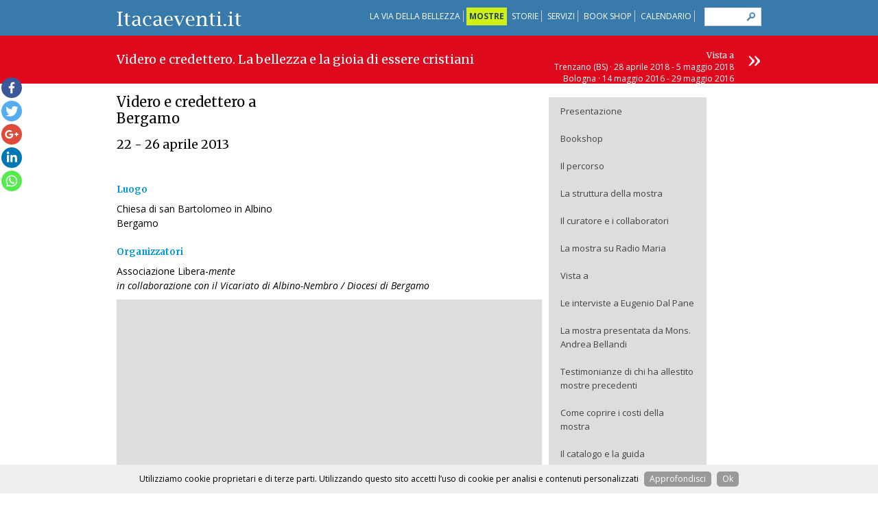

--- FILE ---
content_type: text/html; charset=UTF-8
request_url: https://www.itacaeventi.it/eventi/videro-e-credettero-a-bergamo-2/
body_size: 30331
content:
<!DOCTYPE html PUBLIC "-//W3C//DTD XHTML 1.0 Transitional//EN" "http://www.w3.org/TR/xhtml1/DTD/xhtml1-transitional.dtd">
<html xmlns="http://www.w3.org/1999/xhtml">

<head profile="http://gmpg.org/xfn/11">
<meta http-equiv="Content-Type" content="text/html; charset=UTF-8" />



<link rel="icon" href="/images/favicon.png" type="image/png" />
<link rel="shortcut icon" href="/favicon.ico" />
<link rel="stylesheet" type="text/css" media="all" href="https://www.itacaeventi.it/wp-content/themes/2014-itacaeventi/css/reset.css" />
<link rel="stylesheet" type="text/css" media="all" href="https://www.itacaeventi.it/wp-content/themes/2014-itacaeventi/css/text.css" />
<link rel="stylesheet" type="text/css" media="all" href="https://www.itacaeventi.it/wp-content/themes/2014-itacaeventi/css/960_12.css" />
<link rel="stylesheet" type="text/css" media="all" href="https://www.itacaeventi.it/wp-content/themes/2014-itacaeventi/style.css" />
<link rel="stylesheet" href="https://www.itacaeventi.it/wp-content/themes/2014-itacaeventi/css/cookies.css">
<link href='https://fonts.googleapis.com/css?family=Merriweather:400,300,700,700italic,400italic,300italic' rel='stylesheet' type='text/css'>
<link href='https://fonts.googleapis.com/css?family=Open+Sans:300italic,400italic,600italic,700italic,800italic,400,300,600,700,800' rel='stylesheet' type='text/css'>

<meta name="SKYPE_TOOLBAR" content="SKYPE_TOOLBAR_PARSER_COMPATIBLE" />

<!-- Google Tag Manager -->
<script>(function(w,d,s,l,i){w[l]=w[l]||[];w[l].push({'gtm.start':
new Date().getTime(),event:'gtm.js'});var f=d.getElementsByTagName(s)[0],
j=d.createElement(s),dl=l!='dataLayer'?'&l='+l:'';j.async=true;j.src=
'https://www.googletagmanager.com/gtm.js?id='+i+dl;f.parentNode.insertBefore(j,f);
})(window,document,'script','dataLayer','GTM-M38FJQP');</script>
<!-- End Google Tag Manager -->


	<style type="text/css">
		#fancybox-close{right:-15px;top:-15px}
		div#fancybox-content{border-color:#fff}
		div#fancybox-title{background-color:#fff}
		div#fancybox-outer{background-color:#fff}
		div#fancybox-title-inside{color:#333333}
	</style>

	<script type="text/javascript">function heateorSssLoadEvent(e) {var t=window.onload;if (typeof window.onload!="function") {window.onload=e}else{window.onload=function() {t();e()}}};	var heateorSssSharingAjaxUrl = 'https://www.itacaeventi.it/wp-admin/admin-ajax.php', heateorSssCloseIconPath = 'https://www.itacaeventi.it/wp-content/plugins/sassy-social-share/public/../images/close.png', heateorSssPluginIconPath = 'https://www.itacaeventi.it/wp-content/plugins/sassy-social-share/public/../images/logo.png', heateorSssHorizontalSharingCountEnable = 0, heateorSssVerticalSharingCountEnable = 0, heateorSssSharingOffset = -10; var heateorSssMobileStickySharingEnabled = 1;var heateorSssCopyLinkMessage = "Link copied.";var heateorSssUrlCountFetched = [], heateorSssSharesText = 'Shares', heateorSssShareText = 'Share';function heateorSssPopup(e) {window.open(e,"popUpWindow","height=400,width=600,left=400,top=100,resizable,scrollbars,toolbar=0,personalbar=0,menubar=no,location=no,directories=no,status")}</script>			<style type="text/css">
					.heateor_sss_horizontal_sharing .heateorSssSharing{
							color: #fff;
						border-width: 0px;
			border-style: solid;
			border-color: transparent;
		}
				.heateor_sss_horizontal_sharing .heateorSssTCBackground{
			color:#666;
		}
				.heateor_sss_horizontal_sharing .heateorSssSharing:hover{
						border-color: transparent;
		}
		.heateor_sss_vertical_sharing .heateorSssSharing{
							color: #fff;
						border-width: 0px;
			border-style: solid;
			border-color: transparent;
		}
				.heateor_sss_vertical_sharing .heateorSssTCBackground{
			color:#666;
		}
				.heateor_sss_vertical_sharing .heateorSssSharing:hover{
						border-color: transparent;
		}
		@media screen and (max-width:783px) {.heateor_sss_vertical_sharing{display:none!important}}div.heateor_sss_mobile_footer{display:none;}@media screen and (max-width:783px) {div.heateor_sss_bottom_sharing{width:100%!important;left:0!important;}div.heateor_sss_bottom_sharing li{width:20% !important;}div.heateor_sss_bottom_sharing .heateorSssSharing{width: 100% !important;}div.heateor_sss_bottom_sharing div.heateorSssTotalShareCount{font-size:1em!important;line-height:21px!important}div.heateor_sss_bottom_sharing div.heateorSssTotalShareText{font-size:.7em!important;line-height:0px!important}div.heateor_sss_mobile_footer{display:block;height:30px;}.heateor_sss_bottom_sharing{padding:0!important;display:block!important;width: auto!important;bottom:-2px!important;top: auto!important;}.heateor_sss_bottom_sharing .heateor_sss_square_count{line-height: inherit;}.heateor_sss_bottom_sharing .heateorSssSharingArrow{display:none;}.heateor_sss_bottom_sharing .heateorSssTCBackground{margin-right: 1.1em !important}}.heateorSssSharingArrow.heateorSssPullOut{
display: none;}			</style>
			
<!-- This site is optimized with the Yoast SEO plugin v5.6.1 - https://yoast.com/wordpress/plugins/seo/ -->
<title>Videro e credettero a Bergamo - Itaca Eventi</title>
<link rel="canonical" href="https://www.itacaeventi.it/eventi/videro-e-credettero-a-bergamo-2/" />
<script type='application/ld+json'>{"@context":"http:\/\/schema.org","@type":"WebSite","@id":"#website","url":"https:\/\/www.itacaeventi.it\/","name":"Itaca Eventi","potentialAction":{"@type":"SearchAction","target":"https:\/\/www.itacaeventi.it\/?s={search_term_string}","query-input":"required name=search_term_string"}}</script>
<!-- / Yoast SEO plugin. -->

<link rel='dns-prefetch' href='//s.w.org' />
		<script type="text/javascript">
			window._wpemojiSettings = {"baseUrl":"https:\/\/s.w.org\/images\/core\/emoji\/2.3\/72x72\/","ext":".png","svgUrl":"https:\/\/s.w.org\/images\/core\/emoji\/2.3\/svg\/","svgExt":".svg","source":{"concatemoji":"https:\/\/www.itacaeventi.it\/wp-includes\/js\/wp-emoji-release.min.js?ver=4.8.2"}};
			!function(a,b,c){function d(a){var b,c,d,e,f=String.fromCharCode;if(!k||!k.fillText)return!1;switch(k.clearRect(0,0,j.width,j.height),k.textBaseline="top",k.font="600 32px Arial",a){case"flag":return k.fillText(f(55356,56826,55356,56819),0,0),b=j.toDataURL(),k.clearRect(0,0,j.width,j.height),k.fillText(f(55356,56826,8203,55356,56819),0,0),c=j.toDataURL(),b!==c&&(k.clearRect(0,0,j.width,j.height),k.fillText(f(55356,57332,56128,56423,56128,56418,56128,56421,56128,56430,56128,56423,56128,56447),0,0),b=j.toDataURL(),k.clearRect(0,0,j.width,j.height),k.fillText(f(55356,57332,8203,56128,56423,8203,56128,56418,8203,56128,56421,8203,56128,56430,8203,56128,56423,8203,56128,56447),0,0),c=j.toDataURL(),b!==c);case"emoji4":return k.fillText(f(55358,56794,8205,9794,65039),0,0),d=j.toDataURL(),k.clearRect(0,0,j.width,j.height),k.fillText(f(55358,56794,8203,9794,65039),0,0),e=j.toDataURL(),d!==e}return!1}function e(a){var c=b.createElement("script");c.src=a,c.defer=c.type="text/javascript",b.getElementsByTagName("head")[0].appendChild(c)}var f,g,h,i,j=b.createElement("canvas"),k=j.getContext&&j.getContext("2d");for(i=Array("flag","emoji4"),c.supports={everything:!0,everythingExceptFlag:!0},h=0;h<i.length;h++)c.supports[i[h]]=d(i[h]),c.supports.everything=c.supports.everything&&c.supports[i[h]],"flag"!==i[h]&&(c.supports.everythingExceptFlag=c.supports.everythingExceptFlag&&c.supports[i[h]]);c.supports.everythingExceptFlag=c.supports.everythingExceptFlag&&!c.supports.flag,c.DOMReady=!1,c.readyCallback=function(){c.DOMReady=!0},c.supports.everything||(g=function(){c.readyCallback()},b.addEventListener?(b.addEventListener("DOMContentLoaded",g,!1),a.addEventListener("load",g,!1)):(a.attachEvent("onload",g),b.attachEvent("onreadystatechange",function(){"complete"===b.readyState&&c.readyCallback()})),f=c.source||{},f.concatemoji?e(f.concatemoji):f.wpemoji&&f.twemoji&&(e(f.twemoji),e(f.wpemoji)))}(window,document,window._wpemojiSettings);
		</script>
		<style type="text/css">
img.wp-smiley,
img.emoji {
	display: inline !important;
	border: none !important;
	box-shadow: none !important;
	height: 1em !important;
	width: 1em !important;
	margin: 0 .07em !important;
	vertical-align: -0.1em !important;
	background: none !important;
	padding: 0 !important;
}
</style>
<link rel='stylesheet' id='wp-color-picker-css'  href='https://www.itacaeventi.it/wp-admin/css/color-picker.min.css?ver=4.8.2' type='text/css' media='all' />
<link rel='stylesheet' id='accua-forms-api-base-css'  href='https://www.itacaeventi.it/wp-content/plugins/contact-forms/accua-form-api.css?ver=3' type='text/css' media='all' />
<link rel='stylesheet' id='fancybox-css'  href='https://www.itacaeventi.it/wp-content/plugins/fancybox-for-wordpress/fancybox/fancybox.css?ver=4.8.2' type='text/css' media='all' />
<link rel='stylesheet' id='sow-button-base-css'  href='https://www.itacaeventi.it/wp-content/plugins/so-widgets-bundle/widgets/button/css/style.css?ver=1.17.8' type='text/css' media='all' />
<link rel='stylesheet' id='sow-button-atom-97448a19e9c3-css'  href='https://www.itacaeventi.it/wp-content/uploads/siteorigin-widgets/sow-button-atom-97448a19e9c3.css?ver=4.8.2' type='text/css' media='all' />
<link rel='stylesheet' id='sow-button-atom-c9a733506519-css'  href='https://www.itacaeventi.it/wp-content/uploads/siteorigin-widgets/sow-button-atom-c9a733506519.css?ver=4.8.2' type='text/css' media='all' />
<link rel='stylesheet' id='sow-button-atom-d00518459a28-css'  href='https://www.itacaeventi.it/wp-content/uploads/siteorigin-widgets/sow-button-atom-d00518459a28.css?ver=4.8.2' type='text/css' media='all' />
<link rel='stylesheet' id='sow-button-atom-67ada9e301e0-css'  href='https://www.itacaeventi.it/wp-content/uploads/siteorigin-widgets/sow-button-atom-67ada9e301e0.css?ver=4.8.2' type='text/css' media='all' />
<link rel='stylesheet' id='sow-button-atom-5c9de4d82cbc-css'  href='https://www.itacaeventi.it/wp-content/uploads/siteorigin-widgets/sow-button-atom-5c9de4d82cbc.css?ver=4.8.2' type='text/css' media='all' />
<link rel='stylesheet' id='wpt-twitter-feed-css'  href='https://www.itacaeventi.it/wp-content/plugins/wp-to-twitter/css/twitter-feed.css?ver=4.8.2' type='text/css' media='all' />
<link rel='stylesheet' id='heateor_sss_frontend_css-css'  href='https://www.itacaeventi.it/wp-content/plugins/sassy-social-share/public/css/sassy-social-share-public.css?ver=3.1.5' type='text/css' media='all' />
<link rel='stylesheet' id='heateor_sss_sharing_default_svg-css'  href='https://www.itacaeventi.it/wp-content/plugins/sassy-social-share/public/../admin/css/sassy-social-share-svg.css?ver=3.1.5' type='text/css' media='all' />
<script type='text/javascript' src='https://www.itacaeventi.it/wp-includes/js/jquery/jquery.js?ver=1.12.4'></script>
<script type='text/javascript' src='https://www.itacaeventi.it/wp-includes/js/jquery/jquery-migrate.min.js?ver=1.4.1'></script>
<script type='text/javascript' src='https://www.itacaeventi.it/wp-content/plugins/fancybox-for-wordpress/fancybox/jquery.fancybox.js?ver=1.3.8'></script>
<link rel='https://api.w.org/' href='https://www.itacaeventi.it/wp-json/' />
<link rel="EditURI" type="application/rsd+xml" title="RSD" href="https://www.itacaeventi.it/xmlrpc.php?rsd" />
<link rel="wlwmanifest" type="application/wlwmanifest+xml" href="https://www.itacaeventi.it/wp-includes/wlwmanifest.xml" /> 
<link rel='shortlink' href='https://www.itacaeventi.it/?p=10961' />
<link rel="alternate" type="application/json+oembed" href="https://www.itacaeventi.it/wp-json/oembed/1.0/embed?url=https%3A%2F%2Fwww.itacaeventi.it%2Feventi%2Fvidero-e-credettero-a-bergamo-2%2F" />
<link rel="alternate" type="text/xml+oembed" href="https://www.itacaeventi.it/wp-json/oembed/1.0/embed?url=https%3A%2F%2Fwww.itacaeventi.it%2Feventi%2Fvidero-e-credettero-a-bergamo-2%2F&#038;format=xml" />

<!-- Fancybox for WordPress -->
<script type="text/javascript">
jQuery(function(){

jQuery.fn.getTitle = function() { // Copy the title of every IMG tag and add it to its parent A so that fancybox can show titles
	var arr = jQuery("a.fancybox");
	jQuery.each(arr, function() {
		var title = jQuery(this).children("img").attr("title");
		jQuery(this).attr('title',title);
	})
}

// Supported file extensions
var thumbnails = jQuery("a:has(img)").not(".nolightbox").filter( function() { return /\.(jpe?g|png|gif|bmp)$/i.test(jQuery(this).attr('href')) });


//Custom getTitle
jQuery.fn.getTitle = function() { // Copy the title of every IMG tag and add it to its parent A so that fancybox can show titles
	var arr = jQuery("a.fancybox");
	jQuery.each(arr, function() {
		var title = jQuery(this).children("img").attr("alt");
                if (title == '') {
                  jQuery(this).children("img").attr("title");
                }
		jQuery(this).attr('title',title);
	})
}
//Standard gallery initialization
thumbnails.addClass("fancybox").attr("rel","fancybox").getTitle();


jQuery("a.fancybox").fancybox({
	'cyclic': false,
	'autoScale': true,
	'padding': 10,
	'opacity': true,
	'speedIn': 500,
	'speedOut': 500,
	'changeSpeed': 300,
	'overlayShow': true,
	'overlayOpacity': "0.4",
	'overlayColor': "#666666",
	'titleShow': true,
	'titlePosition': 'inside',
	'enableEscapeButton': true,
	'showCloseButton': true,
	'showNavArrows': true,
	'hideOnOverlayClick': true,
	'hideOnContentClick': false,
	'width': 560,
	'height': 340,
	'transitionIn': "fade",
	'transitionOut': "fade",
	'centerOnScroll': true
});


})
</script>
<!-- END Fancybox for WordPress -->
<script type="text/javascript">
jQuery(document).ready(function() {
	jQuery("#menu-item-12487").click(function() {
		jQuery( "#fascia-header-mostre" ).slideToggle("slow", function() {
		});
	});
});
</script>


</head>
<body>
<!-- Google Tag Manager (noscript) -->
<noscript><iframe src="https://www.googletagmanager.com/ns.html?id=GTM-M38FJQP"
height="0" width="0" style="display:none;visibility:hidden"></iframe></noscript>
<!-- End Google Tag Manager (noscript) -->
<div id="fascia-header">
	<div id="globalheader" class="row">
		<div id="logo" class="column grid_3" ><a href="https://www.itacaeventi.it"><img src="https://www.itacaeventi.it/wp-content/themes/2014-itacaeventi/i/itacaeventi-logo.png" alt="Itaca Eventi: mostre itineranti, spettacoli, serate culturali, incontri con gli autori" border="0" /></a>
		</div>
		<div id="topbar" class="column grid_9">
			  		<form method="get" id="searchform" action="/">
			<div>
				<input type="text" value="" name="s" id="s" />
				<input type="submit" id="searchsubmit" value="" />
			</div>
		</form><div class="menu-secondario-container"><ul id="menu-secondario" class="menu"><li id="menu-item-14638" class="menu-item menu-item-type-post_type menu-item-object-page menu-item-14638"><a href="https://www.itacaeventi.it/la-via-della-bellezza/">LA VIA DELLA BELLEZZA</a></li>
<li id="menu-item-12487" class="menu-item menu-item-type-custom menu-item-object-custom menu-item-12487"><a href="#">MOSTRE</a></li>
<li id="menu-item-14646" class="menu-item menu-item-type-post_type menu-item-object-page menu-item-14646"><a href="https://www.itacaeventi.it/storie/">STORIE</a></li>
<li id="menu-item-14647" class="menu-item menu-item-type-post_type menu-item-object-page menu-item-14647"><a href="https://www.itacaeventi.it/servizi/">SERVIZI</a></li>
<li id="menu-item-14690" class="menu-item menu-item-type-post_type menu-item-object-page menu-item-14690"><a href="https://www.itacaeventi.it/book-shop/">BOOK SHOP</a></li>
<li id="menu-item-7224" class="menu-item menu-item-type-post_type menu-item-object-page menu-item-7224"><a href="https://www.itacaeventi.it/calendario-eventi/">CALENDARIO</a></li>
</ul></div>		</div>

	</div>
</div>


<div id="fascia-header-mostre">
<div class="row">
    	 
				
			<div class="column grid_4">
				<div class="mostre_menu"><a href="https://www.itacaeventi.it/giotto-la-cappella-degli-scrovegni/">
					<img width="288" height="288" src="https://www.itacaeventi.it/wp-content/uploads/2017/11/giotto-la-cappella-degli-scrovegni-288x288.png" class="attachment-post-thumbnail size-post-thumbnail wp-post-image" alt="" srcset="https://www.itacaeventi.it/wp-content/uploads/2017/11/giotto-la-cappella-degli-scrovegni-288x288.png 288w, https://www.itacaeventi.it/wp-content/uploads/2017/11/giotto-la-cappella-degli-scrovegni-150x150.png 150w, https://www.itacaeventi.it/wp-content/uploads/2017/11/giotto-la-cappella-degli-scrovegni-32x32.png 32w, https://www.itacaeventi.it/wp-content/uploads/2017/11/giotto-la-cappella-degli-scrovegni.png 389w" sizes="(max-width: 288px) 100vw, 288px" />					Giotto. La Cappella degli Scrovegni</a>
				</div>
			</div>
				
			<div class="column grid_4">
				<div class="mostre_menu"><a href="https://www.itacaeventi.it/van-gogh-2/">
					<img width="100" height="100" src="https://www.itacaeventi.it/wp-content/uploads/2012/03/van-gogh-icona.jpg" class="attachment-post-thumbnail size-post-thumbnail wp-post-image" alt="" srcset="https://www.itacaeventi.it/wp-content/uploads/2012/03/van-gogh-icona.jpg 100w, https://www.itacaeventi.it/wp-content/uploads/2012/03/van-gogh-icona-32x32.jpg 32w" sizes="(max-width: 100px) 100vw, 100px" />					Van Gogh. Un grande fuoco nel cuore</a>
				</div>
			</div>
				
			<div class="column grid_4">
				<div class="mostre_menu"><a href="https://www.itacaeventi.it/san-francesco-secondo-giotto-2/">
					<img width="100" height="100" src="https://www.itacaeventi.it/wp-content/uploads/2012/03/icona-san-francesco.jpg" class="attachment-post-thumbnail size-post-thumbnail wp-post-image" alt="" srcset="https://www.itacaeventi.it/wp-content/uploads/2012/03/icona-san-francesco.jpg 100w, https://www.itacaeventi.it/wp-content/uploads/2012/03/icona-san-francesco-32x32.jpg 32w" sizes="(max-width: 100px) 100vw, 100px" />					San Francesco secondo Giotto</a>
				</div>
			</div>
				
			<div class="column grid_4">
				<div class="mostre_menu"><a href="https://www.itacaeventi.it/sulla-via-di-damasco-2/">
					<img width="100" height="100" src="https://www.itacaeventi.it/wp-content/uploads/2012/03/sulla-via-di-damasco-icona.jpg" class="attachment-post-thumbnail size-post-thumbnail wp-post-image" alt="" srcset="https://www.itacaeventi.it/wp-content/uploads/2012/03/sulla-via-di-damasco-icona.jpg 100w, https://www.itacaeventi.it/wp-content/uploads/2012/03/sulla-via-di-damasco-icona-32x32.jpg 32w" sizes="(max-width: 100px) 100vw, 100px" />					Sulla via di Damasco. L&#8217;inizio di una vita nuova</a>
				</div>
			</div>
				
			<div class="column grid_4">
				<div class="mostre_menu"><a href="https://www.itacaeventi.it/caravaggio-urlo-e-luce/">
					<img width="100" height="100" src="https://www.itacaeventi.it/wp-content/uploads/2012/03/caravaggio-icona.jpg" class="attachment-post-thumbnail size-post-thumbnail wp-post-image" alt="" srcset="https://www.itacaeventi.it/wp-content/uploads/2012/03/caravaggio-icona.jpg 100w, https://www.itacaeventi.it/wp-content/uploads/2012/03/caravaggio-icona-32x32.jpg 32w" sizes="(max-width: 100px) 100vw, 100px" />					Caravaggio. L&#8217;urlo e la luce</a>
				</div>
			</div>
				
			<div class="column grid_4">
				<div class="mostre_menu"><a href="https://www.itacaeventi.it/aleksandr-solzenycin/">
					<img width="288" height="288" src="https://www.itacaeventi.it/wp-content/uploads/2018/11/Aleksandr-Solženycin-288x288.jpg" class="attachment-post-thumbnail size-post-thumbnail wp-post-image" alt="Aleksandr Solženycin" srcset="https://www.itacaeventi.it/wp-content/uploads/2018/11/Aleksandr-Solženycin-288x288.jpg 288w, https://www.itacaeventi.it/wp-content/uploads/2018/11/Aleksandr-Solženycin-150x150.jpg 150w, https://www.itacaeventi.it/wp-content/uploads/2018/11/Aleksandr-Solženycin-32x32.jpg 32w" sizes="(max-width: 288px) 100vw, 288px" />					Aleksandr Solženycin. Il grande narratore del «secolo russo»</a>
				</div>
			</div>
				
			<div class="column grid_4">
				<div class="mostre_menu"><a href="https://www.itacaeventi.it/unione-europea-storia-unamicizia/">
					<img width="288" height="288" src="https://www.itacaeventi.it/wp-content/uploads/2017/11/catalogo-europa-1-e1510219630384-288x288.jpg" class="attachment-post-thumbnail size-post-thumbnail wp-post-image" alt="" srcset="https://www.itacaeventi.it/wp-content/uploads/2017/11/catalogo-europa-1-e1510219630384-288x288.jpg 288w, https://www.itacaeventi.it/wp-content/uploads/2017/11/catalogo-europa-1-e1510219630384-150x150.jpg 150w, https://www.itacaeventi.it/wp-content/uploads/2017/11/catalogo-europa-1-e1510219630384-400x400.jpg 400w, https://www.itacaeventi.it/wp-content/uploads/2017/11/catalogo-europa-1-e1510219630384-32x32.jpg 32w, https://www.itacaeventi.it/wp-content/uploads/2017/11/catalogo-europa-1-e1510219630384.jpg 622w" sizes="(max-width: 288px) 100vw, 288px" />					Unione Europea, storia di un’amicizia. Adenauer, De&nbsp;Gasperi, Schuman</a>
				</div>
			</div>
				
			<div class="column grid_4">
				<div class="mostre_menu"><a href="https://www.itacaeventi.it/il-vangelo-secondo-giotto-2/">
					<img width="100" height="100" src="https://www.itacaeventi.it/wp-content/uploads/2012/03/vangelo-secondo-giotto.jpg" class="attachment-post-thumbnail size-post-thumbnail wp-post-image" alt="" srcset="https://www.itacaeventi.it/wp-content/uploads/2012/03/vangelo-secondo-giotto.jpg 100w, https://www.itacaeventi.it/wp-content/uploads/2012/03/vangelo-secondo-giotto-32x32.jpg 32w" sizes="(max-width: 100px) 100vw, 100px" />					Il Vangelo secondo Giotto</a>
				</div>
			</div>
				
			<div class="column grid_4">
				<div class="mostre_menu"><a href="https://www.itacaeventi.it/e-vide-che-era-cosa-molto-buona/">
					<img width="100" height="100" src="https://www.itacaeventi.it/wp-content/uploads/2014/04/vide-che-era-cosa-buona-100.jpg" class="attachment-post-thumbnail size-post-thumbnail wp-post-image" alt="" srcset="https://www.itacaeventi.it/wp-content/uploads/2014/04/vide-che-era-cosa-buona-100.jpg 100w, https://www.itacaeventi.it/wp-content/uploads/2014/04/vide-che-era-cosa-buona-100-32x32.jpg 32w" sizes="(max-width: 100px) 100vw, 100px" />					E vide che era cosa molto buona</a>
				</div>
			</div>
				
			<div class="column grid_4">
				<div class="mostre_menu"><a href="https://www.itacaeventi.it/francesco-secondo-francesco/">
					<img width="100" height="100" src="https://www.itacaeventi.it/wp-content/uploads/2015/03/francesco-secondo-francesco-100.jpg" class="attachment-post-thumbnail size-post-thumbnail wp-post-image" alt="Francesco secondo Francesco-100" srcset="https://www.itacaeventi.it/wp-content/uploads/2015/03/francesco-secondo-francesco-100.jpg 100w, https://www.itacaeventi.it/wp-content/uploads/2015/03/francesco-secondo-francesco-100-32x32.jpg 32w" sizes="(max-width: 100px) 100vw, 100px" />					Francesco secondo Francesco</a>
				</div>
			</div>
				
			<div class="column grid_4">
				<div class="mostre_menu"><a href="https://www.itacaeventi.it/videro-e-credettero/">
					<img width="100" height="100" src="https://www.itacaeventi.it/wp-content/uploads/2012/08/videro-credettero.png" class="attachment-post-thumbnail size-post-thumbnail wp-post-image" alt="Videro e Credettero" srcset="https://www.itacaeventi.it/wp-content/uploads/2012/08/videro-credettero.png 100w, https://www.itacaeventi.it/wp-content/uploads/2012/08/videro-credettero-32x32.png 32w" sizes="(max-width: 100px) 100vw, 100px" />					Videro e credettero. La bellezza e la gioia di essere cristiani</a>
				</div>
			</div>
				
			<div class="column grid_4">
				<div class="mostre_menu"><a href="https://www.itacaeventi.it/oggi-devo-fermarmi-a-casa-tua/">
					<img width="100" height="100" src="https://www.itacaeventi.it/wp-content/uploads/2012/03/oggi-devo-fermarmi-a-casa-tua.png" class="attachment-post-thumbnail size-post-thumbnail wp-post-image" alt="" srcset="https://www.itacaeventi.it/wp-content/uploads/2012/03/oggi-devo-fermarmi-a-casa-tua.png 100w, https://www.itacaeventi.it/wp-content/uploads/2012/03/oggi-devo-fermarmi-a-casa-tua-32x32.png 32w" sizes="(max-width: 100px) 100vw, 100px" />					Oggi devo fermarmi a casa tua</a>
				</div>
			</div>
		</div>
</div>

	    <div id="breadcrumb" class="row">
		<div class="breadcrumb">
				</div>
	</div>
	
	<div id="tutto_contenuto">
		<script type="text/javascript" src="https://www.itacaeventi.it/wp-content/themes/2014-itacaeventi/j/jquery.cycle.min.js"></script>
<!--  initialize the slideshow when the DOM is ready -->
<script type="text/javascript">
jQuery(function() {
    jQuery('.fade_event').cycle({
		fx: 'fade', // choose your transition type, ex: fade, scrollUp, shuffle, etc...
    timeout:  3000,
    next:".next_mostra"
	});
});
</script>



	
	
	<div id="fascia_mostra" style="background-color:#de091d">
		<div class="row">
			<div class="column grid_7" id="grid_7_post_id_10224">Videro e credettero. La bellezza e la gioia di essere cristiani</div>
			<div class="column grid_5" id="vista_a">
       <div class="next_mostra"><span >&raquo;</span></div>
       <div style="float:right;width:340px;">
										<div class="merri">Vista a</div>
				<div class="fade_event">
														<div class="panel">
											<a href="https://www.itacaeventi.it/eventi/videro-credettero-trenzano/" rel="bookmark" title="&#8220;Videro e credettero&#8221; a Trenzano">     
												   <div>Trenzano   (BS) 
																										&middot;
                                                    28 aprile 2018 - 5 maggio 2018</div>
												  
											</a>
										</div>
															<div class="panel">
											<a href="https://www.itacaeventi.it/eventi/videro-e-credettero-mostra-a-bologna/" rel="bookmark" title="&#8220;Videro e credettero&#8221; in mostra a Bologna">     
												   <div>Bologna  
																										&middot;
                                                    14 maggio 2016 - 29 maggio 2016</div>
												  
											</a>
										</div>
															<div class="panel">
											<a href="https://www.itacaeventi.it/eventi/videro-e-credettero-a-zane/" rel="bookmark" title="Videro e credettero a Zané (VI)">     
												   <div>Zanè  (VI) 
																										&middot;
                                                    27 giugno 2015 - 5 luglio 2015</div>
												  
											</a>
										</div>
															<div class="panel">
											<a href="https://www.itacaeventi.it/eventi/videro-credettero-sesto-calende/" rel="bookmark" title="Videro e credettero a Sesto Calende (VA)">     
												   <div>Sesto Calende  (VA) 
																										&middot;
                                                    28 febbraio 2015 - 27 marzo 2015</div>
												  
											</a>
										</div>
									</div>
		        </div>
       
        </div>
       
			</div>
		</div>
	</div>





<div style="display:none">
				<div id="contact-form"></div>
				<div id="contact-form-container">
				<p>Per ottenere informazioni o prenotare una mostra, compila il seguente modulo.</p>
				<form class="accua-form __accua-form__10 accua-form-view-sidebyside" novalidate="novalidate" action="" id="accua-form___accua-form__10_69712be7d30c1" method="post"><input type="hidden" name="_AccuaForm_ID" value="__accua-form__10" id="accua-form___accua-form__10_69712be7d30c1-element-0"/><input type="hidden" name="_AccuaForm_buildID" value="accua-form___accua-form__10_69712be7d30c1" id="accua-form___accua-form__10_69712be7d30c1-element-1"/><input type="hidden" name="_AccuaForm_wpnonce" value="53584650f6" id="accua-form___accua-form__10_69712be7d30c1-element-2"/><input type="hidden" name="_AccuaForm_jsuuid" id="accua-form___accua-form__10_69712be7d30c1-element-3"/><input type="hidden" name="_AccuaForm_referrer" id="accua-form___accua-form__10_69712be7d30c1-element-4"/><input type="hidden" name="_AccuaForm_user_agent" id="accua-form___accua-form__10_69712be7d30c1-element-5"/><input type="hidden" name="_AccuaForm_platform" id="accua-form___accua-form__10_69712be7d30c1-element-6"/><input type="hidden" name="_AccuaForm_tentatives" id="accua-form___accua-form__10_69712be7d30c1-element-7"/><input type="hidden" name="_AccuaForm_submit_method" value="normal" id="accua-form___accua-form__10_69712be7d30c1-element-8"/><input type="hidden" name="_AccuaForm_hash" id="accua-form___accua-form__10_69712be7d30c1-element-9" value="sICzeLiHVeFF9Ku1yIcN+ZM0EqE="/><input type="hidden" name="_AccuaForm_iv" id="accua-form___accua-form__10_69712be7d30c1-element-10" value="SHokS0ZiSEQ0d19zXi9MTngyYlt8ZUBpR3ZrLzRQYGR1SEU7R092MU4/PnpbalAmfGE9ZD0gUEE8OCgsOH10YA=="/><input type="hidden" name="_AccuaForm_data" id="accua-form___accua-form__10_69712be7d30c1-element-11" value="DRWQvWFA9nizHjstKevMyJGAQugDcL8zPKfywz+AVyW6neJ8vjZyAcfPyvPaxS0JLmOPQegOHOPccLOAH5Nd2HaAfVrmWbc9zJpycRJyKuziC32yQmIj7aCCowrt1/7v2ICUG5dxdqktDF8TkxxshF7LiUn+s9t+mE2o4AZQMkcBCkPYpOcMByjsRAMgHDekGwfzxIVdxm70XOmJ9RCOnGVDJ6tW9+I8lJ2eR4hZyq4D6yzq854T7YWTMKsxfST7c/JbpgwD0LSVvtUJJqNJIWECrXNF2qVcw/mHCFv3Zz0jWigSMFC6E4GuLJcG1G5o4AV3iuQ3PFOlOB8vKoQK1yiVQxWGu0Mp4ZMRImqAIIfibZDXwm8jjyN/91Z3Tb9oMzYmYqm5EEyh/kHjm+LbO2nm+QV7bOtx4LMzXbj8cKVe61X4h8tAYehdxoDvl60NNLLuatyEJCOFiYhIBBY3bEX1+l5KqWusJh/xl3lTeTygFlAt1IjXNBL9mau0HurW8yGEXNJdNHdlaqGKJsBaIlne+/Iyh8FaAeBpyez1A5rxpAMReUwxz2IvSRQUyPl50pBnWPHZpkdyN6RcCvExJLTYAcU+xYZmqwarGfPr85owT0M67nkfeVwnyrkQ9CZWur0ZaE5yDu1x/1KlvKWQM0/jZLHEUvw0r0/[base64]/IoYNQS3NmgKx8BTOyhuLeB19zbtSZrlpbUaZkcmm3I1dXPENqGlhjcOEZHRU3IEIfumPk/D5OZmcKOv1cjvvQ0hKVUhtSyEPuN3Bj3ck6Fzqg63nc+Y/yVpL7vRCx/XqLRhTlB50+aNHRvGQCykWjDmSa68xX7TLlAFC6l0aXfSVU8aDoP2gXgaWUyTib8rP7CalKXahSKIGhkXPdpUJOOItjYG7cC7VELNXPJPkVl7BTMwng60wh9ZZSmM5bNYrxcNv4oQ54V9ko8Af7wRLWCXe5fkRgMAay+7EQ9Ngt+fEwQqCJy4xydFflSB4VMz/m2+e2Ds9/8qi5IBsi4GxqMMfamMFqAslK4kYArGVsz7njQ4gvs9Cj0/OkCyBZguFr0ZZujiuvrU8DxTCXMZCwpt9aaZxEa3o9A4wxXu84K6JZjcVn41B66h/idxmREvIAHKWbRUmkny482IN4s8rRZUN0B/XM2++FAWt/IMNOb2IR6s3vv69K1ui3ez/f1CAyq99AdzCfo1RCogh54UNgGuJLfxJumpYwuBz7nvtbwGmEVhdzG2vvgGb47MN4j47aoTgLcjxY29/QpPdzdar6urq2ViFGR1JvO+wJAfiV3JjgYtjnbat+/aCsE/HIN2EVahMqpAVdZwiQYQoebYlzeA+7LNgFWnOC7XjYfZzGCXuHpepO6LeB0jkXlwkTs6WtnhmZMjkKLWYDhAi2h9+MgxuUXImpPdJRtI1TWGC14d4fnE/dGbY/tTterRuBnfRYHyV5VAxOxjppljBmaIiTkx80P6hTaNT21K3Hn+NcrI7uIVSuKEFkqhlPFAkKg0WjJgRdTQc1lEQchwX3o59IKOH2kR3lgnaUydd8fwCg7mX9U1cBGfA+j1vcJagzxyXh4kmYbpD33p6W1WBAYss27wd+tbI/ziYdkWXlSHqjPuyaKoMKGL3DDM0PgBPvZQWC1GLoETbCEulHUkOB2r4leYWKV18IS3DU2eIrzYV4YbxAdUEBLs9Tb5lDeFyo3+mrWgjsujp3eyU6wK/e7wqfag32RACBidp3A8DVBXkK2eSKnUkL6TKBzjGR4s/mZyh/GLTIJzMc7PPQ7hqXqG1meHdMasYYfnAjJ2tMklibAJeNZ2ADo/djRPMoGpAy1LgkpnW05DSuSTU9olezzLvcNrLeSx1htG4dVv1g+80mo0hct/ep8yLINxPaIaiAta7Ts7yc7KqJlOIVj+zRqMF4DEma7L+kN+BlF2UZmg5ihGNZnqd2YJ4x/OHg2btBQCm2WFFQsWtkRRbi8xpzfpTLuKX1+CpA0RbIR2PUCZ5V0WCdDAkbuYqSu/n09bNHwS99/iQKaEIwR/60+ND04kqAdKnqA2IDUFlRhvCBwGtuhUfuL/CsLZQlQf87bBE+xKOxUbY/4Ouv2F7OcGF80kmKuI1VDKoCTp/VAVb7Za34n8DJZ2sVB9UzKm1JtiKGZ0OS6S/aB3sAs291pXpSQ75R43Q27FbxPk8kd8fE6iHiOf4Pd5XpYHxSRiLWGwCMsIRPhm59jcfi/r1LEnAduSEq4EroI1PHUpzu2Jq7EOnScyNXdPGxmyK6A0FtQze6UA11gWljmgs65YQ+59eDr+vu7Lzgfp6JEttRPzxDE5OnfF1psQlFbuQ1M1kM/SjU2ZXr8dzl6ACqC5/wgtTISR0qsp2+uMjT3r9cIVwrkXmm6XD0GHtm/8AHdNyb2djjq/g+wuVwbs71EgBKFy8U3INPc3ZXaJkdKndJMWJMLnc3VZbRBRdUYDPQZDCaNqLhU8hF/02sr5TVNDTgmBhExGgXsBt8Nxyqb3oj4gMouptIpvkuhcRJVdURIrSLO31ACUMHMw4RAnG1r8mBM2fzuwaHhtvu/JljbV97RwxZ+LUxke+dIiwkv8DsuQ+XQTMh/0SgZrSFsPZvV7zK42BywvKZcV7Iu1xDhA8zNzmWU9CJWzJim/1GI4Vp48eYbNu4xQ5ayNQrvm2ojvTeR/tVE+SlVgFqqR6uc8d+m0+2hsN6e/dSQwW+pukh2n8nXBI7pv8wCls1D6KXcg6UfU/maf1vXjBDATlQ4ExQTSMYbX5fOOLV39IX0cAEp0ZOPj9+8GwgjpHbfQ+okYcq0IVy+5whESfkk74pVZ8lnZYjgKE5PXlHPGrAuSrg6P55gLWubV8gYZtWJRwQdIjznk/oghAhPCJV/VmocenoMPK9xL9RU7Dk9i6aB3uVJ9fsZ184C8sjP4Ift8wRN2x6sFaJnigQmvQKutbH8svcVoEOTLJxM3B0J5W8Io2XCnsZcE7eDPSGsMdpnjq1BUmv4bdH8QHa9s9tp3WwVr1yDRjHI1ZFc3xB/oe8YVo0uZNk1VV8YS4HRhxuP3nElpvGBnOsrp3zZncAXZKQ0DoKJ5d99Dgczg0s9+dmoJ5p9bdRHl354pC12zt+wLrrCfyaay6QsXintVSLa7B3HB1XXb0OBPbMhgJwXZe2KXA3DRTKLh4ZdV5h+fiuvqyjIISlzo7cOAiPWv4vDKXg/n9oiGdhvfenAXDkK0qJxm1F6Gv1xUh29iDtI1b588XcSFXXv3cdB/ZYEjkw2Ps9Ra+rcZuFhACKNRl7SRIlgCvE7oggfaS0w8lPpFfTPZv3vKscKxa7F5ysHsiosdC/GQtHflcTMTUWPcPCJnrNZlJwvM4qq5sq3F6QNqS7527mpQey1SUMjNHjQKa++fIAKKB7DQzNeELcWrnnDVIUVZg0I7LQjcl36sHTvg85k2XykawasbnVPbjk61fmu5KsUASSzWrwffWLCe7/q6bpsJMxav9AcjobsnHtSPFBW9xbwHWsyMd9Wb7qP2+W8Q9J3KicYGl4/IoH4KhdDsOxFkAhUZiQiFZMaFoWS6IQDrKWgZGorZxSfJexKosfLvwgwYXahrR0GlpQA9m5BTpCb45CXb3iTBcZEyRhX4Db/1RyWwdjozUPPpiiYhz9cswYJxh9Gu6YwlS/NTdsy7VAKLNw8CMgWqSOi8ONCcWLFUIqIn3fowmz3kaiWblh4YJG+k+YGOwDJBjecQ1gQ6OoM98KRt1TzvMxDEtSzxTZOmDwWq4RmeU9VFqpdPJORI/EOcJLUgiuUdxHDNZ3QGD7rXV7Q+Jc/3uckuGnqnkERh1ik+2VXdMNO24kbBBC1PX92FVFjNmOrcWeDcVW4tS48qBaocfk3M1bYgV+WDER/B0a7hjMDhZQp4CSSp/BiHXc46ca9gmS8swokAfQCriX380MJ40wXwSaGTu3h7/H9uyzIEs6fIG1ir77yG5l/22VoXmfWJwrexWiiu84AwYg4ZJf8kQ+OlSaC2I52zpMp4vlOgyU07vLaD/UHSwWTWJGomI4AkYrPEGaUT09X5fBxoU0mkuBjuF/FwLmms2noCqb7vqMrzWZtsvo07hy+VFhNtfmK+9k2bYE8DoEtospAIcsfkt0ZZ9ypqrGYpC3RpEg7Ux0eyZtOa7Idkmvryhv5D59JLzhceBv1QRNvYAQOqf8+C7+60jdGmoV3/40Mf/oUn6SVdpflGg4zdROUGbYipnE6dAg1qkAPkmq5un3CKdOVFXyWmakIcAByJ1iYd0mUxnIroGzZ1z7zIkWuUK3/ixgS8oqjJiRtL8+ym0T0DCC0nHoyZB7kGCiqMzOd9ayohGvc8uVXpOLL17BRF2v0q/mqIAil/2SdeUdjlxQKzOP4FoAXls1t0Q5Nj9vOL3P7qrOZXQPLz988ys/J5cZjPUCjhJg4HSocwrqlOib9jYyEwitx1I/qnlNbyVwBSBsAezQ4CjjBF0gHV3jhHQm11rLrEvbdxp0xbNbxIaRiCNP5b/h7PM5K5LDHgGTsli7ub257R9wb3rhjj0hyJzhpAxdqq0+IAcboZ6nLAJGx+qYW6nsgQGVeZ5+LOt/uyOpYpGjPfD03b67No5wqKRviUOdlM13TrLr0pNXKdVBudMLf84cUtYVY/54bUONE1miQHL1UY7tHNErDVUvfMD3CEkiEdcb/7/xhMi8JiH9m0gH5Z7cNJ2B1vGeNZpfqH4MuFH8ZX4uwhPEUoF9o/eJ6IaWLCscGfc5I3eg8ggdFXzFALA7PKN5vKwtoxLB/QT8LIkTLJWDjVMQHgB7iTzcvvNKY/sxHFPdKg0XKR5ifeuPCfzagAqNBAd4RAu7liouY8yoig/9RXIA78bbR9zwmpUyV/XoilyFpaChx6Nslm4eQM7EJ1W0z4B8Lr5RevP7wOO5OTYy8awJM130uT7FxC/Q/WRKCEIEk6ILr5WRjZUSGSQKD3souMXpTB2QqDgzPjIoV681jttfr0Xse5rC6Q4tN9qmz/wuAMQZJlza5vWnyVn++2fUoau4ea3i7E9BcB2GPLiO3Bg/ZkQCheELnUYvyaLDejN+jbX5VMEB/fUQQ35qvgiWDgOz4R9Pd/rufKe7FJMzKyhcf3GY47FOOChqKrYE8/JK2zoTl4XQRY3yiD6QF3GA5SnDr2gHtQrE+bNasmcOW1KRc3zNS6UoED/pIC8Y+8sN3NKTd7+Ev5h2uvFPuesFySYzj1sMi2LlGW96ZmHNXyfKzCtlV2fvKAK3AAhYP/WmCXZ79DPY83uPdRlciojAIoCYigrLJzQbsI3IWE/CTUkZ1AfLoYSaTSJgDW9CDMoTmQjyiu42oxiD4KBliRlM280cXoHn+xq399UnLLPnhoFLIoZcig1QF6CaW0V7FGI8McvtjmUtnad+TFlvf800q1d4DEG0lTCvX+h0f7K8/AnQw6IWGrk/1Yj9q55RXeooXaNfGrZs2OUIkFQdkTV9XcFF62aHlQZWr8eLa+qMmd9FO2su8f0xwcrzAQ2xtu6ahQfU6W3EBeTFqD7o1qzTlQ5YOzNDLvX23r5b5PMJiSCkzTgJ0+/nqJmbAzojaHMw9WWmBUp5f2DaU1E8LOKhn5My0E9Mwv9IHlQRfHZv4xovHg4qxWTBDnxLRZmAE8WaE6CIjKhn1tUlfLR7pMC3l3UjtT+IYPMm7b3RjQvQujnn0zTtqwi05bbcUHSwSC79MNeaETeqcwnnrj8E9qAuoNX3S57l96gxET/+su0/PoQ95qcGAQCfvQHU1iEF7AteTD66u0svQNEe3NEuDOsdJpqcpi7mvFEuj7Yq3RgV7Aacg7QIu09I1zJNAnc6UYJqpQfNQ3ayb6rytNAeG1abitPhQ+GAi0fJej9FV0/dR6Xub7gZ8twhgDEfqjvYnzeT+2EyGYdL6MihnzJoKk99fEuKJIa63sDNrIdqGKSZZ4tyJnbFlQ2wtoNhmVDu/Nc1QLlpnKUaqrbjtKX+dTZqcvsGLWi/YcHg6BF21DfqGL/sSoRdTCQ86gd/Px1tybkjn5/V1Xu4VpQ0dzvQMrsxcAgoBD0h4gxq6ueBVFO0dApulcfX8O6wDQMTJ9uBjuH6o0m1OwDCK/6iReb8mqpaoNqoJHvZ8O5Kt8MSgK0ljppn9jew1Myv+EIUlv2ohz6U18B40d4WA/JAkTtGdaV//WZWRAmXpbeftRK/BDFxdrXQGBRJqoDpDAuuU0/60XMPxbBoj+g+2hzx+XYplPOOyXxYWNdP0D6gramdO1yIt8usfKMjZPTtUAyiYMP5IJ6CCOo1sMCWgd+zR6qq46cvkn/MLqia49tFZwPE11AcdfZ0fiXlExpizMgPXC7c4d2mA2GHvGDzo8MTQUbTGPmjmoSgcdaw3vOlyXPxgOTPnoVfQ6DF9OpK7YVUiNrD4zEp/HbOpRThTdDS9FwoJhxB44Hm+N2gekD1rx8KlBczXsAsSULD7Dh/+XRub7rV/AygBbXybicS3lG40z7AxC2ux3euCU1P0d8qAmXVtISsSccjQM3219ocGX8I6RhAWptTN1FjzONQBmk18DZAx/z4QAf6qUZMMtfJ0fS8LB0RpveNVTZONv9CwpYuR4xmdC90WgbNFOsensljoJp5ciz5BGDQHDx3utH1nX1wypiRcDXv8XGBGx7lv44abMechqXDlpU3Z75Mj8uNXcGr+iCMcqL5+hUOx4GOSnA+gIMQo+zZwkaak2ZaNlR0eKUbJFCobaQHfkug9/YP+Q1rRzs7Ma1Ug/z+CyKf8giNSllOh6qLdfECJVS1qqHsMBh6ul8c5kkwh/FIFM5/EvMKMaTOGQlX8OCBtWQ3Wcg6JFELtVPkj8Zp+yFsMeGO4GFKMnUdv6WczWjpEFAbsxOa+KVsOrc/qwHdo/j19uzVDYfWrKww0pG74jsm+uDWlSUtYWHRu4U100+px+bCnmPlkAZIQIIXe8jd7YymwgVYOIIU3Z8hnwQwQFYYtPY4CdCuHK+qZ37pR+rHhIM3X2Mq/QDpUTDoimBcx0C/oaai3pe8YsmKMRxKmCXG5UZodAnjSpI7fUPKeUph9NCEgpQOuf0X8TyRCQQVTnPJEFesJXIrUkjcVi9AwrLbdfFzsvBJJseOEE/XIUEJdfmgyR/Rs4pHpu6Kj8/OrpuvXaD6hbUFbFlGSl301LlGud55Bg57C099r3DzY81EPtHgO/z+/[base64]/HaAs1/GhN91/ZnmY16r+CAE+fcgmuKAnY9Gjq4CefKCRfAB0PTi+/gJd+PQ2bQbfi8ZDg2TM4tuuhRj5yGWbdcn/E26/StorAMC173q+RRUC4TMqody4F2nynq2UOJmx99u91WlNpYkm2zLj6zNmZIUR8wK4Y2kdYdch3HcPitcQLsPHleBv8+1bMrat5QkFeIEFmvJg0sH6GDJIWVJlpup9mitjemj87yjxAJNiOsDeO0Mpryjy6n/jRJ/GnEnPSG3zt8krFZOP0fv4OKB7MRbA4Rq5w6MC45DKhYa5+v3BlJK11A0oXQ1waDz4pQ3pnWb2PHkZrApkhx2w1awQXckkr3qrLfXtGMNGtkZUg/ebhSJpwmXtlfQMATjjcd73KHI8E8wNCMf6ilt1Y+0J20pc+mB+KVBInE0qyaRf1JLkAIOaFWEoQ1v4kN4iy9WJqhSTKNbkCKGEEI0tidLz4cknoTuWy5IB15qe3xPB0R08b9wdQBi/rYIwVCxk+TMyTaUeFO9BXRj9tdlJmiXCM9ngILd+x8GgmjMOmy0bStLX6RegNwKSfh3Em0ErKSUaDKHtXAFuJ1eQ3v8HoV4rQ0mLgS/[base64]/0iq70sBMrYjC0BfXyBH1GnoxrmmmMXL+1kGMXwJJP2IRJHHu682XUGHFXkSgGiH4SCfkeqj0Dgv5oYZewUIcfNwDS3BNTdLr//BE7BbP7XkE/eOobeauDvvMDEfYAryXXGu5o1CLVOAFHf9kalo8BG4qrjcEb1ym0A9Vdf4WPa3KroqOPolqMVLg/wllZnP+KsCvEgu5vIiM8Y49Xr26TcymyzuTS7+mTtvppvSZSsIcAtJlz3GyTYFZrRucH9+V5L9gHrev/[base64]/wfW/d3TFs1DhdikJqqSoF8F81+TMwO+EvE60jJ3YYJQqm/lHcV7EVvguNMVPP5BpnXhNKh7hFksQ/xs6PrIKLmY/6xEAtru9rgmNEN1JkiZUYSpKWyuD1luTz7YWgFyKBK12JDI1SscEj8m1LvLcaRvkxQ48RufzlPV48uZzop2GY8uU0AoWp1JmcDds7L/9hT/iVpV1wSE0TtmCM/ThMFmoPLvfdpEHdIaaCgiiQA8EIkHfZ89bKkuwir+5YTD+nDvfQc+bLNtra/MhIRsbMKorhtsjAAzZWCYb8cXZPZi5GBjQehkooIlBhqdjNlNoZlh2EgW1m1kXV4hvHBGZhccUoFeqa1/4uzX9ZiUYf/mdbYJKNe8NY6/xLLiTprC2YXHl9GCl9h/c9Xo2NvmyvehbqdawxPXUiVj3dZtlvctDFktImTe0fzEo9sLlAzw4LdW2xcTOmgZOJa4XMpXFLWeyrWv12Ioqg/pZ1o35XIZHi5haLL8PexIRwzN2cNA9fi8LI1ptkRi1/y2aXQqlmdEzk2X/KHhjVUsOCAy006kv9c8Ao+cKpPm5K3POhY94rIZL/KACurW8kbttcJQmoh58Hwxh5Fo2PE6fP6qfhcnJjwy/5HgyYa038ObNLNCQuRxRWoin0XTUbgSbYWIQa3jtVdxLBqlAEt8kHJC3D9EpNR4d5/[base64]/+tI6YCHvrVEVT9/7uyKTKoSKEuN4oLWQP0MN3LBQrMAX0uA0dCFsdBPI1RTBCjnOodrPWdga+KD1Lf6uZaNxQECrE0ziUibsUpoWVzT1/roLS7csfXO/KPcabFziyZIzlCHEhWzi7lleokFbfEaEgv2QzMMmGz3u6xyvQ+8Lf9RSHbj1BpJouRcawLbruZmVM1mVRGMOVPB+KjkTjNtIerX8QHAN1CyIh5l1R/dE+jnWh+TQ3ogpOSykxOofi9KPZrbW9za4MTOCLxB9s4W2p4sfC3A8YAi+S9Y/utHO2FEXzwPy3lvo4L8Cx3HQNm++6/xU3ZUbxwq6KQXDWGr0vCfg4Bk3nQuNUExcXSEGy+F+02BTYNuJUTALquwM2URsqmnW3eA+R6a8EnHzMYgpAYoE/refGfpjHXMrmXTSGGbaIHA0cTHbbyf7E6eo/iQmiJn5IKTcpynh4WzRjN6jtTR3GVsUI8s9IMkKWiNIVZ1HY5Rs9cp/QHeMuaVk5kUonVfnUk/wJpYf/[base64]/Mm4Q+JM45sFr2I1XtlhbkIBcdY9Xmr0f2W/XbNxCC+ykaaD/QjotdIGwqa2lMvm0i7h6HZvY2vAjP66eiAtz+H3ZZ1NiS1GhiXePHhRq84jx8mcQS+NEqpuo73NQJL0uj6JXPhAAOTYhwnXe01bJJ6GtlCQ60IP+uUI42Agu7f2teapIVclnQWGdRJEH39EwyhM46ziOxyNgbGr28IbDrcz+raTYFKFzuBN12vyJpfOiVV0/fSt4EKlt1I+Xhj+Hd4luaORrEeFJjAZLKx2Esa+FFjHJX4Nj5IYietxnAKKYBW5XU42KfgTtAYohcndbC24e2eUgOmcC/gJKTtxv02VIK74XOMMKBxM1Uq/qE1pSdsRRXTliPPSiflX4IWGPRwXSyzpWan+jhodUaWKDyNLeqRLsRG/[base64]/KKj4gJgUYmC17PGKpevNeGPXVa06fVBu/G3rHuLLpzi7HsCTvrALUjPquG/i80Yf5VFJt50DNT/JybKr5DHLxmidKmJtF+hbYTstyQY7Zs6K5/I26pKdE4MT/TswqmIJy7tUCgEAxCLBCyr/XhVTudFg9TDYVQ/c/opErCc9lyanGN22PRaYj2VtHlFbmQRmeZHxQBbj/NmCmJtmXyNnBgEyrJt8pu8cEItH20GQ0BBWZ2gzmmUeqCgOrcOrPYh2hI99yy4crWcoXFihQc+NeFuuvf5pc5KhIDFhll6+evfnXob75GsOxnf9QAEYpDcgQIUSDmPIst4SWmUgaKV3X84bG6V0DTMhLQzLAQBHu/h4l6utFPw44jpOAtLOegNNOxrMxoTFmH4b0gtTk/I4lzfeVg1jsldfKz3UZz0pJyAzFSJXcPqW+zpmzcD47C/yI8AIRW9AngrVpNgytlFjdKT41Xbo3cimsFhnhOYjHcW7k8US9OVN3Rv/0Cs4SnqDiVAtj5wXFZAvOuqWv9renkd53Aq8glrKrB/RJE/ZOWipCARc/ZW9H1M7FBF5KLnvq2bbZKTQQSMN1LqZQ9BH6g/3u3G67tXzYdlm9Uyt3/wlYZka2IBW8ALWCtzcBK8ABRipvdhaW/mvzufF+H9hpgMd5c1NjqmGKREgKs4dinpZBEjYtw3bZBmh8FgsnEZPPR7yEuXKNs+3Gx9AtLA67nRmmP7DA6+aiCv4QpImnH8xV+h2oAO/5ZDcjYnltIrG5YynKcPE4cJet5RexSQbRAf4KzM7x+1eqx+a8o4PAzoX3KdI5/9YxesGidaEWs/EoNKrga7kTk17UyvMo5Uk7mbckrT46qTMtNVnAZbISmOwZR5yCI74k4HQsWdtMRKFnRA1N6HO9q3s3WGcQMiXY66AyHiHpFvkCWFtGDq6i9gah7pxLaOMCRferedfCzaem/sdN65+IQewMBKI7kX0JgkqgqBKFsn8ANeDEqqvvUs/DoaT08ThW+qlJkuWhBv0/3huCSDDp8dDRV/BEao9QW6MCKRcUTx5JwkLFm7qmg6T3cE3aSfw95dX8edSRALn6M1GrCJQE+1KBAlUqhb5QsxOHQAj9e1M2S93ZWFiyFoQbSQZWbXgjF5yOzPp7A46TJr8KLrGqDNg5T//3gojtHGE0XIvUmR28Z62bfoNxVjN7thvClY0+gDJrmmpZx21G8PKTQEx214MjBkGAP5WN2AG8tyLokrwQMUm1ON1NNkS4HZ3Q64sCqewgLSBClvNigF2/7unOpLMzdJ177TQWQSChVkcLsLN92Xvw3urdjY8mCSMPCrAZcIItpXQUzCtwiY575oJAPsYk592HIFmhdatPTHtMCLW5WKZ3NEeRUz6tGkSXVL6Kop2DY+4zpHIIDiwimHgnscjY4eX4sEPqAEcE7AVNm1h6rWn7Iqa/MfUVFDeABBw46FhVQyCSAgFMbSfs19Eum9doFufecBN9/VciUG2c9lNYwG/XmHkFhp2Bpj1bEkPsph+uy4AM11YJD/FKQDZkrScDVomkQkApbmxKnnoes52oA3FgJTXxY6qYar5SMBUWrUkLNW660zucPxZHLMzZx88vTIwBp7djwyM//QtjYeMimA6Q7seWz0fATg45IQyyPe+4gIjR6i3QZqyZItpQd5mzSHCwUHHg62sRUesQqP48v7qgmmU6UiFq/SGQtMjxjkjcEn1p7S84ZCECuHsHyAESIqcOzokaPcrWIYZjy0lwKq8S6TeTi734t/PoQxi2dXnC0TFIrEr8SvwKrIm970fSrJgTbqfAMmMvuYQrAxRiO5hH+uiXI1dVOBZ5xiDqU9zPrIm+JuAvZOYMJ2+dhQUgrcm8yYNTL2kVJVnifA/G0TIRSLtSltAyIW8vTXcTFcduGor7IvArywQPuissORtSXDvnihxdHxZciwy6MmuYnmnsKJJMPYYA9Atr/UCjIpgPoXy70XNGbtXhe/[base64]/SR9YpSqFkXzA0tgZa/lTLsGVixLbRN1kIgxY9un8r3EO/BCO7OtpCTKqcO7C02yg4yLzpbS/g7y81LZeGO4HaYj6mCWsNeiCAJzSveMz2dSr9baVbY2ZtrkVVwh3I6TQKF6uerUcVfwzb//GEZWMfJV0mNrR2m8++xsMK7e6D9ylepTQ6X2bY646Cg/3A0zX1077jo7AqY4AZ7yhPCmddGw8WIh7HmG2C+tsMaztfpDXblg1/G/[base64]/fkXSqhz4Rn2qPbW0cfPk0pulOymRtLkZt0tHYaWnFtdPTlPwXvh2lfvyOfNNG3izJ7g/70veBr+5sorAZZlHPQC4j8OdhtNPDt9y81/naW0Qr/VjXjRsyIILpQgDCBXTfl6QPkScwL2bYhxFSAgWe9Zw0qS9ptetlzqaMGh//Sd/D3w58ZRUsIOsG7y4t6LSn3z6nolxWcqar0rmK9gP1pyMXwj9ufTlrHGssUligx7F1j0YvTxSoGI7G1NQD7qmfOXqsjbHvQpOWi+atiwyoJcd313y/Kp3z2vfutsm/Z8IrZFtKtXfIz5jWNv6qABLhO6AbQpRLRZbvgPBN9Uv6C8N0wV/ch0mmh6NyZxL/zuaEucEU4CHENtAGXZndnhYuoNULDSZAsjRHVKFYsgNlm9r8bRiyUVyKAyTBxVWdmBR2uYDEW2GxnpOoluHqyAgQ7wTseTcUKT/F33NJufM32RvwVNdxstidaeT9yP3U6FhdzOZlirJvB2yz/RWjc0IfTWT8zj3giz2iwtSgu9Y6Cilf38JtCVlajizZkvEZIETair7S7c/cBws+oYtlR1BNktZiAm761xucFDadKsQjlNdANBmNwL6IHpw/Yuvh2uJK0BX5CjZeyN7gypVTa+r7Tew8wgmO97j351L5+EjWK7EDCR29rG+YeQWgW7MxhNadnJYAanQhOr56+Ac5qUuT39TML73UeB7S4sxlVH6Q9AmwTWX2EobQDCpl1S7zh0AhbiciFKQPPPjSy6ZWl735b34rTDYYH/VxCMK+yeeutW6QCsDUlwDciBL05voZbsdg8NKE/RS2TkggpIlaXRECoQ/yKrdcid1oZ+lAlgtzkb6HoczuACv04Fj07pRj/rAId1rVcyCvoci96GCvVGS52VEwElZy1NLCE6G4UghmxfRO5+jbAlMcCdLhrMk+LXWr+d9CckWYZesbum2X1kqyDceFpBCX76t+fEE8GpN8v5dqxEfsQFxkZ/UTc5i3AfVBGgVIgHtynS8dkHM8UGRUMuPduy7/yYtQpGBXuKJbuYiciJrHREFcXz/cNnRQf8j5Q5H3DAK7lMqkd2mddIneoPOjunjzp45RJcT5NK2PCoceFvlEVjxEY+purxZF8ga5MpHlx3LFOwsxvxo9BOLpZLkF/anY97GpspMvLetwd9Q89Q3f5OvoxNkXgaRKupCs943gAv/o2AvMyQod1DIicNyPihbGCPkMN5h4KmMp0Ka/b8tSHtAdUI/+yFsYIE/zP4BxU4eU+og996fSPA3/7Om2MerkBJDIZIvun7j1NOROXbI/TtSC2F2CjDTFLsnTSGt2VoLv2nQ1YxDHRkGRH4A9QdR1r8133G1GygmyCfZYmag+BAhTNG9hGSLkhVN1YRx7VXJvN5yOdoyNxOR2pmStzj4VdXeOl6pk1E10+S39CsA1v9/9Bd0ECuZejZKfN/iRWcYUqAuKpLrnQS8NuA2M8mRZUgkxUlF1Ss5FjAkce6/REiCVHvDOrG+J1NHhKmgC0mlA+sTFz3ospcBpVgpJzeAit/4m3u2u8u+An8xKiQkgQt7aBVgUREu3OCUCpOI1SYABDhDSCu6f5tbn4Ew53c4NzKkTf46NToXXfMtRuRBNtdXBG3PyDd6mSkEwTS7I4kdZph9AEVyMZfRHVXqwAOobJhGaxcI4SsyJ4Zqi4dnR/oICRY4iPL9iy/K/szKuvD59JtVyP0Gv3Z+eiu80QDWFuVp8cVLh4EZXU1wNJSpNFpFrtpffPLPRN/nt8hTX2RxTMrgwrcbsJvo/n3/HH2cArTi247yhNxySo7MGR+iVYYsV/of4TzfVvSxtZN3tpJubUPxmuG6OfCfKvrSY9TWeiE3suJY5W4rzhBYOYrLXnMpiKx9dxhKtpQDH839mh+TN+u7svBkOyMbmuyucAgHQ1wWezlPtiO8Mo3MPFPw4NNAkZnoDYxY01CyGu5VCggHZQMKhAnSxR/uHp/uBfmpX52thZFiuOVQeATfijx/3vNevoxFN6gurgGA+z5j5erROJZfbHXtVO09Qpgc5RM0F1yeqNMIu0ShkaqMmpzTY7A1SwS2dgByg1uH+eXfbCFYMVpMpsxcSyxT979FZVcCo9HgdvMrUlImMec0B6r/6k5EtYG3KWjprSpZFApUYxUIFaemgsTV8/Bp2EWNIIGADc06M0x+5RzpBr88f1F5hCvKPVgQNMX1fzWMLdSyaG0mMfYEdgGvRYIeNU0qsGL/TeQa+ZTVqZpLpe7Wap/ZdPs3TSOJnVyHKnuCaXNqziD+w2A/0E2WmYpKo0QL+H5K9lnIi2dWo5V4XY+j4KYUs/jgfeqc2JAqlDZkPc8uCXMTcdX+NJrGzsb3tiEbSSuIJSVziPyhXZ3dWo6+owjCbxnQ0v/aXJlGIWRlsRe2uFcAko8sLL/19OUBrhE8TKySgmLvt3Cu52uhgsQRgRUwK3ObJHcAuc1P5fT7vDV6aY7zQa10R22GfTeOs+56SqCGUgGGnjFTXe7yPXBzxeeH5Bd1fBA+GyykYrPP79I7tYDoMiTNLt7efbXD+1Gx7Wti1Zc24PAZtra4kUTQBI/SHZGK8IbMtkvV6W/ugwYtzO+G7MsfMiKUUwKT9r4QkHDh8Sz7eJA/D2Q7MvGekuVQs37UgkKkvelIrb4/GPaiOBQFsK0SXYME0jexa1RCbcYVi9la5w8UCGLWsR/9t6wibVnyDG7gPT8LeO0C3C3Ua7fhJWO9VOTqvSqzf+m4nF1MeJnbsYCoQXQiKhZOERIidY/rkV1kBwgpcYIsyJDO9Km01dV9BYcn0TUPJmyj8L52ifkzb2oJCFipqza58gig6xrhhs6B/gORucU7aJcyvUSLCTrVt3eyV4bW8Qg48Zp1o7a4D2BLCdkFGqNwUwpncOMZYSum0dtvrOCZslJ48LSVf3w9PaSZ4lP2ZTs2XTyHjpW3kuujBI6ojV9VHJQNvOg9yK8GMKP8GqBJ9Oj1Mwq1gM9Ezi8/Q2v0J4XN/6bfC7WyONyb9FqnesDbgYRTqtOp0VmAw6mEDm22q90M3ZjDLZXgSGXg+PeIId3lcIDQI+SNzld/nbORNN9qtlHYmscDckf+8ocr5KbXd2AkluycD+0+dQ7aKxcIVGzxP0oWnHlHsmLtlSdfK7U5skD7oyGLdvfJB3N7HreJLoZe76Ed4SRQBTiLq6rTPL10tVrGaZ99uL3xRKmcAvnsT2EuAt0uNtYaFscSPjQCnOKPn2pUqcoIASCpmz0lXXs/3CV5EUKBemBdiN5BlUSGNeKh55c68wygntMEpw0hTZRbAXDPVC49l+1qlmOIbPIfMcVYsuyBBJ6Ozv0Tkjtz84c3RyjEBsPIO11fmK"/><div class="pfbc-element-0 pfbc-element"><div class="pfbc-label"><label for="accua-form___accua-form__10_69712be7d30c1-element-12">Nome <strong>*</strong></label></div><div class="pfbc-fieldwrap"><input type="text" class="pfbc-textbox accuaforms-field-required accuaform-fieldname-nome accuaform-fieldtype-textfield" name="nome" style="border-color:#b7b7b7;border-radius:5px;background:#ffffff;padding:5px;color:#0a0a0a;" value="" id="accua-form___accua-form__10_69712be7d30c1-element-12"/></div><div class="pfbc-elementbottom"></div></div><div class="pfbc-element-1 pfbc-element"><div class="pfbc-label"><label for="accua-form___accua-form__10_69712be7d30c1-element-13">Cognome <strong>*</strong></label></div><div class="pfbc-fieldwrap"><input type="text" class="pfbc-textbox accuaforms-field-required accuaform-fieldname-cognome accuaform-fieldtype-textfield" name="cognome" style="border-color:#b7b7b7;border-radius:5px;background:#ffffff;padding:5px;color:#0a0a0a;" value="" id="accua-form___accua-form__10_69712be7d30c1-element-13"/></div><div class="pfbc-elementbottom"></div></div><div class="pfbc-element-2 pfbc-element"><div class="pfbc-label"><label for="accua-form___accua-form__10_69712be7d30c1-element-14">Città <strong>*</strong></label></div><div class="pfbc-fieldwrap"><input type="text" class="pfbc-textbox accuaforms-field-required accuaform-fieldname-citta accuaform-fieldtype-textfield" name="citta" style="border-color:#b7b7b7;border-radius:5px;background:#ffffff;padding:5px;color:#0a0a0a;" value="" id="accua-form___accua-form__10_69712be7d30c1-element-14"/></div><div class="pfbc-elementbottom"></div></div><div class="pfbc-element-3 pfbc-element"><div class="pfbc-label"><label for="accua-form___accua-form__10_69712be7d30c1-element-15">Provincia <strong>*</strong></label></div><div class="pfbc-fieldwrap"><input type="text" class="pfbc-textbox accuaforms-field-required accuaform-fieldname-provincia accuaform-fieldtype-textfield" name="provincia" style="border-color:#b7b7b7;border-radius:5px;background:#ffffff;padding:5px;color:#0a0a0a;" value="" id="accua-form___accua-form__10_69712be7d30c1-element-15"/></div><div class="pfbc-elementbottom"></div></div><div class="pfbc-element-4 pfbc-element"><div class="pfbc-label"><label for="accua-form___accua-form__10_69712be7d30c1-element-16">Email <strong>*</strong></label></div><div class="pfbc-fieldwrap"><input type="email" class="pfbc-textbox accuaforms-field-required accuaform-fieldname-email accuaform-fieldtype-autoreply_email" name="email" style="border-color:#b7b7b7;border-radius:5px;background:#ffffff;padding:5px;color:#0a0a0a;" value="" id="accua-form___accua-form__10_69712be7d30c1-element-16"/></div><div class="pfbc-elementbottom"></div></div><div class="pfbc-element-5 pfbc-element"><div class="pfbc-label"><label for="accua-form___accua-form__10_69712be7d30c1-element-17">Telefono <strong>*</strong></label></div><div class="pfbc-fieldwrap"><input type="text" class="pfbc-textbox accuaforms-field-required accuaform-fieldname-telefono accuaform-fieldtype-textfield" name="telefono" style="border-color:#b7b7b7;border-radius:5px;background:#ffffff;padding:5px;color:#0a0a0a;" value="" id="accua-form___accua-form__10_69712be7d30c1-element-17"/></div><div class="pfbc-elementbottom"></div></div><div class="pfbc-element-6 pfbc-element"><div class="pfbc-label"><label for="accua-form___accua-form__10_69712be7d30c1-element-18">Mostra <strong>*</strong></label></div><div class="pfbc-fieldwrap"><select class="pfbc-select accuaforms-field-required accuaform-fieldname-mostre accuaform-fieldtype-select" name="mostre" style="border-color:#b7b7b7;border-radius:5px;background:#ffffff;padding:5px;color:#0a0a0a;" id="accua-form___accua-form__10_69712be7d30c1-element-18"><option value="" selected="selected"></option><option value="Francesco Secondo Francesco">Francesco Secondo Francesco</option><option value="E vide che era cosa molto buona">E vide che era cosa molto buona</option><option value="Videro e credettero">Videro e credettero</option><option value="Oggi devo fermarmi a casa tua">Oggi devo fermarmi a casa tua</option><option value="Sulla via di Damasco">Sulla via di Damasco</option><option value="Caravaggio. L’urlo e la luce">Caravaggio. L’urlo e la luce</option><option value="Van Gogh. Un grande fuoco nel cuore">Van Gogh. Un grande fuoco nel cuore</option><option value="Il Vangelo secondo Giotto">Il Vangelo secondo Giotto</option><option value="San Francesco secondo Giotto">San Francesco secondo Giotto</option></select></div><div class="pfbc-elementbottom"></div></div><div class="pfbc-element-7 pfbc-element"><div class="pfbc-label"><label for="accua-form___accua-form__10_69712be7d30c1-element-19">Messaggio <strong>*</strong></label></div><div class="pfbc-fieldwrap"><textarea class="pfbc-textarea accuaforms-field-required accuaform-fieldname-messaggio accuaform-fieldtype-textarea" rows="5" name="messaggio" style="border-color:#b7b7b7;border-radius:5px;background:#ffffff;padding:5px;color:#0a0a0a;" cols="50" id="accua-form___accua-form__10_69712be7d30c1-element-19"></textarea></div><div class="pfbc-elementbottom"></div></div><div class="pfbc-element-8 pfbc-element"><div style="font-size:80%;">A norma dell’articolo 13 regolamento UE n. 679/2016 la informiamo che i dati personali che ha appena inserito saranno trattati nel pieno rispetto di tale legge. Selezionando "Acconsento" esprime il consenso alla raccolta ed al trattamento dei dati personali da parte di Itaca Prima di procedere leggi la nostra privacy policy.<a target="_blank" href="https://www.itacaeventi.it/informazioni/privacy/">Prima di procedere leggi la nostra privacy policy.</a></div>

<div class="pfbc-elementbottom"></div></div><div class="pfbc-element-9 pfbc-element"><div class="pfbc-fieldwrap"><div id="accua-form___accua-form__10_69712be7d30c1-element-21"><div class="pfbc-checkboxes"><div class="pfbc-checkbox"><input id="accua-form___accua-form__10_69712be7d30c1-element-21-0" type="checkbox" name="acconsento-al-trattamento-dei-dati[]" class="accuaforms-field-required accuaform-fieldname-acconsento-al-trattamento-dei-dati accuaform-fieldtype-checkbox" value="1"/>&nbsp;<label for="accua-form___accua-form__10_69712be7d30c1-element-21-0">Acconsento al trattamento dei miei dati <strong>*</strong></label></div></div></div></div><div class="pfbc-elementbottom"></div></div><div class="pfbc-element-10 pfbc-element"><div class="pfbc-fieldwrap"><div id="accua-form___accua-form__10_69712be7d30c1-element-22"><div class="pfbc-checkboxes"><div class="pfbc-checkbox"><input id="accua-form___accua-form__10_69712be7d30c1-element-22-0" type="checkbox" name="iscrizione-newsletter[]" class="accuaform-fieldname-iscrizione-newsletter accuaform-fieldtype-checkbox" value="1"/>&nbsp;<label for="accua-form___accua-form__10_69712be7d30c1-element-22-0">Desidero iscrivermi alla Newsletter</label></div></div></div></div><div class="pfbc-elementbottom"></div></div><div class="pfbc-element-11 pfbc-element"><div class="pfbc-fieldwrap"><script type="text/javascript">
<!--
if (typeof(accuaform_recaptcha2_ajax_loaded) == "undefined" || !accuaform_recaptcha2_ajax_loaded) {
  var accuaform_recaptcha2_ajax_loaded = true;
  document.write('<sc'+'ript type="text/javascript" src="https://www.itacaeventi.it/wp-content/plugins/contact-forms/accua-recaptcha2.js"></sc'+'ript>');
  document.write('<sc'+'ript type="text/javascript" src="https://www.google.com/recaptcha/api.js?onload=accua_forms_onload_recaptcha2&amp;render=explicit&amp;hl=it"></sc'+'ript>');
}
document.write('<sc'+'ript type="text/javascript">jQuery(function(){accua_forms_show_recaptcha2("accua-form___accua-form__10_69712be7d30c1-element-23", {sitekey: "6LdqShEdAAAAANRhrDVFB9y6eQtURdudygqyCguf"});});</sc'+'ript>');
// -->
</script>
<div id="accua-form___accua-form__10_69712be7d30c1-element-23" class="accua_forms_recaptcha2_container"></div></div><div class="pfbc-elementbottom"></div></div><div class="pfbc-element pfbc-buttons"><button type="submit" value="Invia" name="" style="border-width:0px;border-style:solid;border-radius:5px;background:#397aad;padding:7px 15px;color:#ffffff;" id="accua-form___accua-form__10_69712be7d30c1-element-24">Invia</button></div></form><script type="text/javascript">jQuery(document).ready(function() {jQuery("#accua-form___accua-form__10_69712be7d30c1 .pfbc-element:last").css({ "margin-bottom": "0", "padding-bottom": "0", "border-bottom": "none" });jQuery("#accua-form___accua-form__10_69712be7d30c1-element-12").outerWidth(jQuery("#accua-form___accua-form__10_69712be7d30c1-element-12").width());jQuery("#accua-form___accua-form__10_69712be7d30c1-element-13").outerWidth(jQuery("#accua-form___accua-form__10_69712be7d30c1-element-13").width());jQuery("#accua-form___accua-form__10_69712be7d30c1-element-14").outerWidth(jQuery("#accua-form___accua-form__10_69712be7d30c1-element-14").width());jQuery("#accua-form___accua-form__10_69712be7d30c1-element-15").outerWidth(jQuery("#accua-form___accua-form__10_69712be7d30c1-element-15").width());jQuery("#accua-form___accua-form__10_69712be7d30c1-element-16").outerWidth(jQuery("#accua-form___accua-form__10_69712be7d30c1-element-16").width());jQuery("#accua-form___accua-form__10_69712be7d30c1-element-17").outerWidth(jQuery("#accua-form___accua-form__10_69712be7d30c1-element-17").width());jQuery("#accua-form___accua-form__10_69712be7d30c1-element-19").outerWidth(jQuery("#accua-form___accua-form__10_69712be7d30c1-element-19").width());jQuery("#accua-form___accua-form__10_69712be7d30c1-element-21 .pfbc-checkbox:last").css({ "padding-bottom": "0", "border-bottom": "none" });jQuery("#accua-form___accua-form__10_69712be7d30c1-element-22 .pfbc-checkbox:last").css({ "padding-bottom": "0", "border-bottom": "none" });	});
</script><script type="text/javascript">
//<![CDATA[
var _handle_ajax_submit_accua_form___accua_form__10_69712be7d30c1 = function() {return true;}
var _handle_ajax_submit_complete_accua_form___accua_form__10_69712be7d30c1 = function() {return false;}
var _handle_ajax_submit_timeout_accua_form___accua_form__10_69712be7d30c1 = function() {return false;}
var _handle_ajax_submit_message_accua_form___accua_form__10_69712be7d30c1 = function() {}
var _handle_ajax_submit_response_accua_form___accua_form__10_69712be7d30c1 = function() {}

jQuery(function($) {
  var thisform = $("#accua-form___accua-form__10_69712be7d30c1");
  var ajax_enabled = "www.itacaeventi.it" == location.hostname ;

  var response_messages = $("#_response_messages_accua-form___accua-form__10_69712be7d30c1");
  if (! response_messages.length) {
    response_messages = $("\x3Cdiv id='_response_messages_accua-form___accua-form__10_69712be7d30c1' class='accua-form-messages'\x3E\x3C/div\x3E");
    $("#accua-form___accua-form__10_69712be7d30c1").before(response_messages);
  }
  var throbbler = $("\x3Cspan class='accua_form_api_throbbler'\x3E\x3C/span\x3E");

  var _ajax_submitting_accua_form___accua_form__10_69712be7d30c1 = false;
  var timeout_handler = false;
  var timeout_count = 0;
  var fail_count = 0;
  var disabled_fields = false;

  var jsuuid_field = $('input[name="_AccuaForm_jsuuid"]', thisform);
  var jsuuid = jsuuid_field.val();
  if (jsuuid == '') {
    var chars = '0123456789abcdefghijklmnopqrstuvwxyz'.split('');
    var radix = chars.length
    for (i = 0; i < 25; i++) {
      jsuuid += chars[0 | Math.random()*radix];
    }
    jsuuid_field.val(jsuuid);
  }

  _handle_ajax_submit_accua_form___accua_form__10_69712be7d30c1 = function() {
    if (_ajax_submitting_accua_form___accua_form__10_69712be7d30c1) {
      return false;
    }
jQuery("#accua-form___accua-form__10_69712be7d30c1 .pfbc-error").remove();
    var valid_empty = true;
    var valid_mail = true;

    $("#accua-form___accua-form__10_69712be7d30c1 .pfbc-element").removeClass('pfbc-invalid');

    $('.accuaforms-field-required', thisform).each(function(){
      var field = $(this);
      var type = field.attr('type');

      if (type === 'checkbox' || type === 'radio') {
        if ($("[name='"+field.attr("name")+"']:checked", "#accua-form___accua-form__10_69712be7d30c1").length > 0) {
          return true;
        }
      } else {
        var val = field.val();
        if (typeof(val) == "string") {
          if (! val.match(/^\s*$/)) {
            return true;
          }
        } else if ((typeof(val) == "object") && val && (val.length > 0)) {
          return true;
        } else if (val) {
          return true;
        }
      }

      valid_empty = false;
      field.parents("#accua-form___accua-form__10_69712be7d30c1 .pfbc-element").addClass('pfbc-invalid');
    });

    $('.pfbc-textbox[type="email"]', thisform).each(function(){
      var field = $(this);

      if (field.val().match(/^\s*$/)) {
        return true;
      }

      if (field.val().match( /^([a-zA-Z0-9_.+%-])+@(([a-zA-Z0-9-])+\.)+([a-zA-Z0-9])+$/ )) {
        return true;
      }

      valid_mail = false;
      field.parents("#accua-form___accua-form__10_69712be7d30c1 .pfbc-element").addClass('pfbc-invalid');

    });

    if (valid_empty && valid_mail) {
      thisform.append(throbbler);
      _ajax_submitting_accua_form___accua_form__10_69712be7d30c1 = true;
      $('input[name="_AccuaForm_tentatives"]', thisform).val(fail_count);
      disabled_fields = $("input, textarea, button, select", thisform).not('[type="submit"]').not(':disabled');
      disabled_fields.attr('readonly','readonly');
      timeout_count = 0;
      if (ajax_enabled) {
        $("#submit_target_accua_form___accua_form__10_69712be7d30c1").attr('src','').removeAttr('src');
        timeout_handler = setTimeout(_handle_ajax_submit_timeout_accua_form___accua_form__10_69712be7d30c1, 5000);
      }
      return true;
    } else {
      var message = '';
      if (!valid_empty) {
        message += '\x3Cli\x3E' + "Attenzione: riempi tutti i campi obbligatori" + '\x3C/li\x3E';
      }
      if (!valid_mail) {
        message += '\x3Cli\x3E' + "Devi inserire un indirizzo email valido dove richiesto" + '\x3C/li\x3E';
      }
      thisform.append('\x3Cdiv class="pfbc-error ui-state-error ui-corner-all"\x3E\x3Cul\x3E' + message + '\x3C/ul\x3E\x3C/div\x3E');
      return false;
    }
  }


  _handle_ajax_submit_timeout_accua_form___accua_form__10_69712be7d30c1 = function() {
    if (_ajax_submitting_accua_form___accua_form__10_69712be7d30c1) {
      if (timeout_count < 60) {
        timeout_count++;
        timeout_handler = setTimeout(_handle_ajax_submit_timeout_accua_form___accua_form__10_69712be7d30c1, 500);
        _handle_ajax_submit_complete_accua_form___accua_form__10_69712be7d30c1();
      } else {
        timeout_handler = false;
        _handle_ajax_submit_complete_accua_form___accua_form__10_69712be7d30c1();
        if (_ajax_submitting_accua_form___accua_form__10_69712be7d30c1) {
          _handle_ajax_submit_response_accua_form___accua_form__10_69712be7d30c1(false);
        }
      }
    }
  }

  _handle_ajax_submit_complete_accua_form___accua_form__10_69712be7d30c1 = function() {
    if (_ajax_submitting_accua_form___accua_form__10_69712be7d30c1) {
      var response = false;
      try {
        var responsedoc = frames['submit_target_accua_form___accua_form__10_69712be7d30c1'].document;
        if (responsedoc.getElementById("accua-form-ajax-response-loaded")) {
          response = $.parseJSON(responsedoc.getElementById("accua-form-ajax-response").innerHTML);
        }
      } catch (err) {
        response = false;
      }
      if (response) {
        return _handle_ajax_submit_response_accua_form___accua_form__10_69712be7d30c1 (response);
      }
    }
  }

  _handle_ajax_submit_message_accua_form___accua_form__10_69712be7d30c1 = function(message) {
    if (_ajax_submitting_accua_form___accua_form__10_69712be7d30c1) {
      var response = false;
      try {
        response = $.parseJSON(message.data);
        if (response.jsuuid != jsuuid || response.buildID != "accua-form___accua-form__10_69712be7d30c1") {
          response = false;
        }
      } catch (err) {
        response = false;
      }
      if (response) {
        return _handle_ajax_submit_response_accua_form___accua_form__10_69712be7d30c1 (response);
      }
    }
  }

  _handle_ajax_submit_response_accua_form___accua_form__10_69712be7d30c1 = function(response) {
    if (_ajax_submitting_accua_form___accua_form__10_69712be7d30c1) {
      if(response && typeof(response) == "object" && typeof(response.submitted) == "boolean") {
        response_messages.html(response.messages);
        if (response.submitted) {
          if (response.valid) {$('#accua-form___accua-form__10_69712be7d30c1').hide();          } else {var errorSize = response.errors.length;
var errorHTML = '\x3Cdiv class="pfbc-error ui-state-error ui-corner-all"\x3E\x3Cul\x3E';
for(e = 0; e < errorSize; ++e)
  errorHTML += '\x3Cli\x3E' + response.errors[e] + '\x3C/li\x3E';
errorHTML += '\x3C/ul\x3E\x3C/div\x3E';
jQuery("#accua-form___accua-form__10_69712be7d30c1").append(errorHTML);
            for (var name in response.files) {
              $(".pfbc-fieldwrap:has(input[type='file'][name='"+name+"'])", thisform).html(response.files[name]);
            }

            $("input[name='_AccuaForm_hash']",thisform).val(response._AccuaForm_hash);
            $("input[name='_AccuaForm_iv']",  thisform).val(response._AccuaForm_iv);
            $("input[name='_AccuaForm_data']",thisform).val(response._AccuaForm_data);

            disabled_fields.removeAttr('readonly');
          }
        }
      } else {
        fail_count++;
        if (fail_count > 2) {
          ajax_enabled = false;
          thisform.attr("action", "https:\/\/www.itacaeventi.it:443\/eventi\/videro-e-credettero-a-bergamo-2\/" );
          thisform.removeAttr("target");
          $('input[name="_AccuaForm_submit_method"]', thisform).val('fallback');
        }
        thisform.append('\x3Cdiv class="pfbc-error ui-state-error ui-corner-all"\x3E' + "Impossibile inviare il form ora, riprovare" + '\x3C/div\x3E');
      }
      $('.accua_forms_show_recaptcha_button', thisform).click();
      if (((typeof accuaform_recaptcha2_initialized) != 'undefined') && accuaform_recaptcha2_initialized) {
        $('.accua_forms_recaptcha2_container', thisform).each(function(){
          accua_forms_reload_recaptcha2($(this).attr('id'));
        });
      }
      throbbler.remove();
      _ajax_submitting_accua_form___accua_form__10_69712be7d30c1 = false;
      if (timeout_handler) {
        clearTimeout(timeout_handler);
        timeout_handler = false;
      }
    }
  }

  if (ajax_enabled) {
    thisform.attr("action", "https:\/\/www.itacaeventi.it\/wp-admin\/admin-ajax.php?action=accua_form_submit" );
    thisform.attr("target","submit_target_accua_form___accua_form__10_69712be7d30c1");
    try {
      window.addEventListener('message', _handle_ajax_submit_message_accua_form___accua_form__10_69712be7d30c1, false);
    } catch (e) { }
    $('input[name="_AccuaForm_submit_method"]', thisform).val('iframe');
  } else {
    thisform.attr("action", "https:\/\/www.itacaeventi.it:443\/eventi\/videro-e-credettero-a-bergamo-2\/" );
  }
  thisform.attr("onsubmit","return _handle_ajax_submit_accua_form___accua_form__10_69712be7d30c1()");
});
//]]>
</script>
<iframe id="submit_target_accua_form___accua_form__10_69712be7d30c1" name="submit_target_accua_form___accua_form__10_69712be7d30c1" onload="_handle_ajax_submit_complete_accua_form___accua_form__10_69712be7d30c1()" onerror="_handle_ajax_submit_complete_accua_form___accua_form__10_69712be7d30c1()" style="width:0;height:0;border:0px solid #fff"></iframe><script type="text/javascript">
jQuery(function($){
  var referrerfield = $("#accua-form___accua-form__10_69712be7d30c1 input[name='_AccuaForm_referrer']");
  if (referrerfield.val() == '') {
    referrerfield.val(document.referrer);
  }
  $("#accua-form___accua-form__10_69712be7d30c1 input[name='_AccuaForm_user_agent']").val(navigator.userAgent);
  $("#accua-form___accua-form__10_69712be7d30c1 input[name='_AccuaForm_platform']").val(navigator.platform);
});
</script> 
				</div>
		<script type="text/javascript">
		jQuery(function($){
		
			var content = $("#contact-form-container");
			var fancylink = $(".contact-form-button");

			fancylink.fancybox({
				'width': 650,
				'height': 700,
				'frameWidth': 650,
				'frameHeight': 700,
				'autoDimensions': false,
				 'autoScale': false,
				'onComplete': function(){
					$('#fancybox-content #contact-form').append(content.show());
				},
				'callbackOnClose': function(){
					fancylink.after(content.hide());
				}
			}); 
		});
		</script>
		
		
		
		
		
		
</div>	
	
	<div id="content" class="row">
		<div id="main" class="column grid_8">
                
		  <div>
      
			<h1 style="color:">Videro e credettero a<br>Bergamo</h1>
			<div class="post eventi">
				<div class="entrytext">
					<h2 style="color:#000">22 - 26 aprile 2013 </h2>
			   					<br>
					
			  <div class='heateor_sss_sharing_container heateor_sss_vertical_sharing heateor_sss_bottom_sharing' style='width:34px;left: -10px;top: 100px;-webkit-box-shadow:none;box-shadow:none;' heateor-sss-data-href='https://www.itacaeventi.it/eventi/videro-e-credettero-a-bergamo-2/'><ul  class="heateor_sss_sharing_ul"><li class="heateorSssSharingRound"><i style="width:30px;height:30px;border-radius:999px;" alt="Facebook" Title="Facebook" class="heateorSssSharing heateorSssFacebookBackground" onclick='heateorSssPopup("https://www.facebook.com/sharer/sharer.php?u=https%3A%2F%2Fwww.itacaeventi.it%2Feventi%2Fvidero-e-credettero-a-bergamo-2%2F")'><ss style="display:block;border-radius:999px;" class="heateorSssSharingSvg heateorSssFacebookSvg"></ss></i></li><li class="heateorSssSharingRound"><i style="width:30px;height:30px;border-radius:999px;" alt="Twitter" Title="Twitter" class="heateorSssSharing heateorSssTwitterBackground" onclick='heateorSssPopup("http://twitter.com/intent/tweet?text=Videro%20e%20credettero%20a%20Bergamo&url=https%3A%2F%2Fwww.itacaeventi.it%2Feventi%2Fvidero-e-credettero-a-bergamo-2%2F")'><ss style="display:block;border-radius:999px;" class="heateorSssSharingSvg heateorSssTwitterSvg"></ss></i></li><li class="heateorSssSharingRound"><i style="width:30px;height:30px;border-radius:999px;" alt="Google plus" Title="Google plus" class="heateorSssSharing heateorSssGoogleplusBackground" onclick='heateorSssPopup("https://plus.google.com/share?url=https%3A%2F%2Fwww.itacaeventi.it%2Feventi%2Fvidero-e-credettero-a-bergamo-2%2F")'><ss style="display:block;border-radius:999px;" class="heateorSssSharingSvg heateorSssGoogleplusSvg"></ss></i></li><li class="heateorSssSharingRound"><i style="width:30px;height:30px;border-radius:999px;" alt="Linkedin" Title="Linkedin" class="heateorSssSharing heateorSssLinkedinBackground" onclick='heateorSssPopup("http://www.linkedin.com/shareArticle?mini=true&url=https%3A%2F%2Fwww.itacaeventi.it%2Feventi%2Fvidero-e-credettero-a-bergamo-2%2F&title=Videro%20e%20credettero%20a%20Bergamo")'><ss style="display:block;border-radius:999px;" class="heateorSssSharingSvg heateorSssLinkedinSvg"></ss></i></li><li class="heateorSssSharingRound"><i style="width:30px;height:30px;border-radius:999px;" alt="Whatsapp" Title="Whatsapp" class="heateorSssSharing heateorSssWhatsappBackground"><a  href="whatsapp://send?text=Videro%20e%20credettero%20a%20Bergamo https%3A%2F%2Fwww.itacaeventi.it%2Feventi%2Fvidero-e-credettero-a-bergamo-2%2F" rel="nofollow"><ss style="display:block" class="heateorSssSharingSvg heateorSssWhatsappSvg"></ss></a></i></li></ul><div class="heateorSssClear"></div></div><h3 style='color:;'>Luogo </h3><p>Chiesa di san Bartolomeo in Albino<br>Bergamo</p><h3 style='color:;'>Organizzatori </h3><p>Associazione Libera-<em>mente </em> <br /><em>in collaborazione con il Vicariato di Albino-Nembro / Diocesi di Bergamo</em></p><div style='display:none;'>WP_Query Object
(
    [query] => Array
        (
            [connected_type] => eventi_appuntamenti
            [connected_items] => 10961
            [post_type] => appuntamenti
            [posts_per_page] => -1
            [meta_key] => data
            [orderby] => data
            [order] => asc
        )

    [query_vars] => Array
        (
            [post_type] => appuntamenti
            [connected_type] => eventi_appuntamenti
            [connected_items] => 10961
            [posts_per_page] => -1
            [meta_key] => data
            [orderby] => data
            [order] => ASC
            [error] => 
            [m] => 
            [p] => 0
            [post_parent] => 
            [subpost] => 
            [subpost_id] => 
            [attachment] => 
            [attachment_id] => 0
            [name] => 
            [static] => 
            [pagename] => 
            [page_id] => 0
            [second] => 
            [minute] => 
            [hour] => 
            [day] => 0
            [monthnum] => 0
            [year] => 0
            [w] => 0
            [category_name] => 
            [tag] => 
            [cat] => 
            [tag_id] => 
            [author] => 
            [author_name] => 
            [feed] => 
            [tb] => 
            [paged] => 0
            [meta_value] => 
            [preview] => 
            [s] => 
            [sentence] => 
            [title] => 
            [fields] => 
            [menu_order] => 
            [embed] => 
            [category__in] => Array
                (
                )

            [category__not_in] => Array
                (
                )

            [category__and] => Array
                (
                )

            [post__in] => Array
                (
                )

            [post__not_in] => Array
                (
                )

            [post_name__in] => Array
                (
                )

            [tag__in] => Array
                (
                )

            [tag__not_in] => Array
                (
                )

            [tag__and] => Array
                (
                )

            [tag_slug__in] => Array
                (
                )

            [tag_slug__and] => Array
                (
                )

            [post_parent__in] => Array
                (
                )

            [post_parent__not_in] => Array
                (
                )

            [author__in] => Array
                (
                )

            [author__not_in] => Array
                (
                )

            [connected_meta] => Array
                (
                )

            [suppress_filters] => 
            [ignore_sticky_posts] => 1
            [cache_results] => 1
            [update_post_term_cache] => 1
            [lazy_load_term_meta] => 1
            [update_post_meta_cache] => 1
            [nopaging] => 1
            [comments_per_page] => 50
            [no_found_rows] => 
        )

    [tax_query] => WP_Tax_Query Object
        (
            [queries] => Array
                (
                )

            [relation] => AND
            [table_aliases:protected] => Array
                (
                )

            [queried_terms] => Array
                (
                )

            [primary_table] => wp_posts
            [primary_id_column] => ID
        )

    [meta_query] => WP_Meta_Query Object
        (
            [queries] => Array
                (
                    [0] => Array
                        (
                            [key] => data
                        )

                    [relation] => OR
                )

            [relation] => AND
            [meta_table] => wp_postmeta
            [meta_id_column] => post_id
            [primary_table] => wp_posts
            [primary_id_column] => ID
            [table_aliases:protected] => Array
                (
                    [0] => wp_postmeta
                )

            [clauses:protected] => Array
                (
                    [wp_postmeta] => Array
                        (
                            [key] => data
                            [compare] => =
                            [alias] => wp_postmeta
                            [cast] => CHAR
                        )

                )

            [has_or_relation:protected] => 
        )

    [date_query] => 
    [post_count] => 0
    [current_post] => -1
    [in_the_loop] => 
    [comment_count] => 0
    [current_comment] => -1
    [found_posts] => 0
    [max_num_pages] => 0
    [max_num_comment_pages] => 0
    [is_single] => 
    [is_preview] => 
    [is_page] => 
    [is_archive] => 1
    [is_date] => 
    [is_year] => 
    [is_month] => 
    [is_day] => 
    [is_time] => 
    [is_author] => 
    [is_category] => 
    [is_tag] => 
    [is_tax] => 
    [is_search] => 
    [is_feed] => 
    [is_comment_feed] => 
    [is_trackback] => 
    [is_home] => 
    [is_404] => 
    [is_embed] => 
    [is_paged] => 
    [is_admin] => 
    [is_attachment] => 
    [is_singular] => 
    [is_robots] => 
    [is_posts_page] => 
    [is_post_type_archive] => 1
    [query_vars_hash:WP_Query:private] => aeff3ef5e627455f8de50f19be4237fc
    [query_vars_changed:WP_Query:private] => 1
    [thumbnails_cached] => 
    [stopwords:WP_Query:private] => 
    [compat_fields:WP_Query:private] => Array
        (
            [0] => query_vars_hash
            [1] => query_vars_changed
        )

    [compat_methods:WP_Query:private] => Array
        (
            [0] => init_query_flags
            [1] => parse_tax_query
        )

    [_p2p_query] => P2P_Query Object
        (
            [ctypes:protected] => Array
                (
                    [0] => P2P_Directed_Connection_Type Object
                        (
                            [ctype:protected] => P2P_Connection_Type Object
                                (
                                    [side] => Array
                                        (
                                            [from] => P2P_Side_Post Object
                                                (
                                                    [item_type:protected] => P2P_Item_Post
                                                    [query_vars] => Array
                                                        (
                                                            [post_type] => Array
                                                                (
                                                                    [0] => eventi
                                                                )

                                                        )

                                                )

                                            [to] => P2P_Side_Post Object
                                                (
                                                    [item_type:protected] => P2P_Item_Post
                                                    [query_vars] => Array
                                                        (
                                                            [post_type] => Array
                                                                (
                                                                    [0] => appuntamenti
                                                                )

                                                        )

                                                )

                                        )

                                    [cardinality] => Array
                                        (
                                            [from] => many
                                            [to] => many
                                        )

                                    [labels] => Array
                                        (
                                            [from] => Array
                                                (
                                                    [0] => 
                                                )

                                            [to] => Array
                                                (
                                                    [0] => 
                                                )

                                        )

                                    [title:protected] => Array
                                        (
                                            [from] => Appuntamenti nell'evento
                                            [to] => Eventi relativi all'appuntamento
                                        )

                                    [fields] => Array
                                        (
                                        )

                                    [name] => eventi_appuntamenti
                                    [data] => Array
                                        (
                                        )

                                    [duplicate_connections] => 
                                    [self_connections] => 
                                    [sortable] => 
                                    [reciprocal] => 1
                                    [strategy] => P2P_Determinate_Connection_Type Object
                                        (
                                        )

                                )

                            [direction:protected] => from
                        )

                )

            [items:protected] => 10961
            [query:protected] => Array
                (
                )

            [meta:protected] => Array
                (
                )

            [orderby:protected] => 
            [order:protected] => 
            [order_num:protected] => 
        )

    [request] => SELECT   wp_posts.*, wp_p2p.* FROM wp_posts  INNER JOIN wp_postmeta ON ( wp_posts.ID = wp_postmeta.post_id ) INNER JOIN wp_p2p WHERE 1=1  AND ( 
  wp_postmeta.meta_key = 'data'
) AND wp_posts.post_type = 'appuntamenti' AND (wp_posts.post_status = 'publish') AND (wp_p2p.p2p_type = 'eventi_appuntamenti' AND wp_posts.ID = wp_p2p.p2p_to AND wp_p2p.p2p_from IN (SELECT   wp_posts.ID FROM wp_posts  WHERE 1=1  AND wp_posts.ID IN (10961) AND wp_posts.post_type = 'eventi' AND (wp_posts.post_status = 'publish')  ORDER BY wp_posts.post_date DESC )) GROUP BY wp_posts.ID ORDER BY wp_postmeta.meta_value ASC 
    [posts] => Array
        (
        )

)
</div>  
					</div> <!--text_entry -->
				</div> <!-- post_eventi -->
				        
        
		
        
        
			</div> <!-- BLOCCO -->
		
	
			
							<script type="text/javascript" src="https://maps.google.com/maps/api/js?sensor=true&key=AIzaSyCgqem8s2HGHjLtG38jVUHd6JOV8-k_lGY&callback=onmapsload"></script> 
				<script type="text/javascript" language="javascript">
						//<![CDATA[
						jQuery(function($){
	
							var latlng = new google.maps.LatLng($("#map_canvas").attr("lat"), $("#map_canvas").attr("long"));
							var options = {
									zoom: 14, // This number can be set to define the initial zoom level of the map
									center: latlng,
									scrollwheel:false,
									mapTypeId: google.maps.MapTypeId.ROADMAP // This value can be set to define the map type ROADMAP/SATELLITE/HYBRID/TERRAIN
							};
							var map = new google.maps.Map(document.getElementById('map_canvas'), options);
							var marker1 = new google.maps.Marker({
									position: latlng,
									map: map,
									icon:"https://www.itacaeventi.it/wp-content/themes/2014-itacaeventi/i/marker.png",									
							});

						});
						//]]>
			</script>
			<div id="map_canvas" style="width:100%;height:250px;background:#ddd" lat="45.6982642" long="9.677269799999976" ></div>
						
	</div> <!-- GRID_8 -->

	<div id="sidebar" class="column grid_4">
		<div style="float:left;padding:0;margin: 0 0 12px;" id="menu_mostra">  
							  <ul>
				  <li><a href="https://www.itacaeventi.it/videro-e-credettero/">Presentazione</a></li>
				  <li class="page_item page-item-11347"><a href="https://www.itacaeventi.it/videro-e-credettero/bookshop/">Bookshop</a></li>
<li class="page_item page-item-10258"><a href="https://www.itacaeventi.it/videro-e-credettero/il-percorso/">Il percorso</a></li>
<li class="page_item page-item-10444"><a href="https://www.itacaeventi.it/videro-e-credettero/struttura-della-mostra/">La struttura della mostra</a></li>
<li class="page_item page-item-10248"><a href="https://www.itacaeventi.it/videro-e-credettero/il-curatore-e-i-collaboratori/">Il curatore e i collaboratori</a></li>
<li class="page_item page-item-11288"><a href="https://www.itacaeventi.it/videro-e-credettero/la-mostra-su-radio-maria/">La mostra su Radio Maria</a></li>
<li class="page_item page-item-10586"><a href="https://www.itacaeventi.it/videro-e-credettero/vista-a/">Vista a</a></li>
<li class="page_item page-item-10331"><a href="https://www.itacaeventi.it/videro-e-credettero/interviste-a-eugenio-dal-pane/">Le interviste a Eugenio Dal Pane</a></li>
<li class="page_item page-item-10325"><a href="https://www.itacaeventi.it/videro-e-credettero/mostra-presentata-da-mons-andrea-bellandi/">La mostra presentata da Mons. Andrea Bellandi</a></li>
<li class="page_item page-item-10329"><a href="https://www.itacaeventi.it/videro-e-credettero/testimonianze-di-chi-ha-allestito-mostre-precedenti/">Testimonianze di chi ha allestito mostre precedenti</a></li>
<li class="page_item page-item-10253"><a href="https://www.itacaeventi.it/videro-e-credettero/suggerimenti-per-la-sostenibilita-economica/">Come coprire i costi della mostra</a></li>
<li class="page_item page-item-10230"><a href="https://www.itacaeventi.it/videro-e-credettero/il-catalogo-e-la-guida/">Il catalogo e la guida</a></li>
<li class="page_item page-item-10301"><a href="https://www.itacaeventi.it/videro-e-credettero/video-gallery/">Video gallery</a></li>
<li class="page_item page-item-10651"><a href="https://www.itacaeventi.it/videro-e-credettero/foto-gallery/">Foto gallery</a></li>
<li class="page_item page-item-10628"><a href="https://www.itacaeventi.it/videro-e-credettero/rassegna-stampa/">Rassegna stampa</a></li>
<li class="page_item page-item-10782"><a href="https://www.itacaeventi.it/videro-e-credettero/press-kit/">Press Kit</a></li>
<li class="page_item page-item-10278"><a href="https://www.itacaeventi.it/videro-e-credettero/crediti/">Crediti</a></li>
<li class="page_item page-item-12501"><a href="https://www.itacaeventi.it/videro-e-credettero/desideri-portare-mostra-tua-citta/">Desideri portare la mostra nella tua città?</a></li>
				  </ul>
					</div>
	</div> 
 </div>
 </div>
	

		
<div id="footer">
<div class="row">
	<div class="column grid_4">
			<p>ITACA EVENTI &middot; mostre didattiche itineranti</p>

			  <p>un progetto di Itaca Srl<br /> 
				  Via dell'Industria, 249 &middot; Castel Bolognese (RA) <br />
				  tel. 0546.656188 &middot; fax 0546.652098<br />
				  &copy; Itaca 2007-2026 <br /> Tutti i diritti riservati    
				  
			  </p>
	</div>

	<div class="column grid_4">
		<p>Cap. Soc. Euro 85.000,00 i.v. <br />
			  R.E.A. C.C.I.A.A. RA 164454<br />
			  REG. IMPRESE RA: 02014470393 <br /> C.F. e P. IVA  02014470393</p>
	</div>

	<div class="column grid_4" style="width:280px;text-align:right;">
			<div id="social">
				<a href="https://www.youtube.com/user/Itacaeventi" title="Youtube Itacaeventi" target="_blank" ><img src="/wp-content/themes/2012-itacaeventi/i/youtube.png"></a>
				<a href="https://twitter.com/#!/itacaedizioni" title="Twitter Itaca" target="_blank" ><img src="/wp-content/themes/2012-itacaeventi/i/twitter.png"></a>
				<a href="https://www.facebook.com/pages/Itaca-Edizioni/302432686438303" title="Facebook Itaca" target="_blank" ><img src="/wp-content/themes/2012-itacaeventi/i/facebook.png"></a>
			</div>
			<br clear="all" />
			<ul id="link_footer">
				<li><a href="https://www.itacalibri.it/" title="Itacalibri" target="_blank">Itacalibri</a></li>
				<li><a href="https://www.itacaedizioni.it/" title="Itaca Edizioni" target="_blank">Itaca Edizioni</a></li>
			</ul>
	</div>
	<br clear="all" />
	<div id="menu_fondo">
	<ul>
		<li><a href="https://www.itacaeventi.it/informazioni/chi-siamo">chi siamo</a></li>
		<li style="border-left: 1px solid #A3C4DA;"><a href="https://www.itacaeventi.it/informazioni/privacy/">privacy</a></li>
		<li style="border-left: 1px solid #A3C4DA;"><a href="https://www.itacaeventi.it/informazioni/privacy/informativa-cookies/">informativa cookies</a></li>
		<li style="border-left: 1px solid #A3C4DA;"><a href="https://www.itacaeventi.it/informazioni/condizioni-generali-sito/">condizioni generali</a></li>
	</ul>

	</div>
</div>
</div>
	</div><script type="text/javascript" src="https://www.itacaeventi.it/wp-content/plugins/accua-fancybox/accua-fancybox.js?v=4"></script>
<script type="text/javascript">
<!--
jQuery("head").prepend('<li'+'nk rel="stylesheet" type="text/css" href="https://www.itacaeventi.it/wp-content/plugins/accua-fancybox/accua-fancybox.css?v=1" /'+'>');

// -->
</script><!-- _rw_log --><script type='text/javascript'>
/* <![CDATA[ */
var zerospam = {"key":"NpoEXM&!GLlYmaeGfHeuBixFnnZBhxBoc)rtwQf*FWOhel0j2mtqThUD*UhBdyYH"};
/* ]]> */
</script>
<script type='text/javascript' src='https://www.itacaeventi.it/wp-content/plugins/zero-spam/js/zerospam.js?ver=3.0.6'></script>
<script type='text/javascript' src='https://www.itacaeventi.it/wp-content/plugins/sassy-social-share/public/js/sassy-social-share-public.js?ver=3.1.5'></script>
<script type='text/javascript' src='https://www.itacaeventi.it/wp-includes/js/jquery/ui/core.min.js?ver=1.11.4'></script>
<script type='text/javascript' src='https://www.itacaeventi.it/wp-includes/js/jquery/ui/widget.min.js?ver=1.11.4'></script>
<script type='text/javascript' src='https://www.itacaeventi.it/wp-includes/js/jquery/ui/mouse.min.js?ver=1.11.4'></script>
<script type='text/javascript' src='https://www.itacaeventi.it/wp-includes/js/jquery/ui/draggable.min.js?ver=1.11.4'></script>
<script type='text/javascript' src='https://www.itacaeventi.it/wp-includes/js/jquery/ui/slider.min.js?ver=1.11.4'></script>
<script type='text/javascript' src='https://www.itacaeventi.it/wp-includes/js/jquery/jquery.ui.touch-punch.js?ver=0.2.2'></script>
<script type='text/javascript' src='https://www.itacaeventi.it/wp-admin/js/iris.min.js?ver=4.8.2'></script>
<script type='text/javascript'>
/* <![CDATA[ */
var wpColorPickerL10n = {"clear":"Pulisci","defaultString":"Predefinito","pick":"Seleziona colore","current":"Colore attuale"};
/* ]]> */
</script>
<script type='text/javascript' src='https://www.itacaeventi.it/wp-admin/js/color-picker.min.js?ver=4.8.2'></script>
<script type='text/javascript' src='https://www.itacaeventi.it/wp-includes/js/wp-embed.min.js?ver=4.8.2'></script>



<script src="https://www.itacaeventi.it/wp-content/themes/2014-itacaeventi/j/cookiechoices.js"></script>
<script>
  document.addEventListener('DOMContentLoaded', function(event) {
    cookieChoices.showCookieConsentBar('Utilizziamo cookie proprietari e di terze parti. Utilizzando questo sito accetti l’uso di cookie per analisi e contenuti personalizzati', 'Ok', 'Approfondisci', '/?p=12854');
  });
</script>
</body>
</html>


--- FILE ---
content_type: text/css
request_url: https://www.itacaeventi.it/wp-content/themes/2014-itacaeventi/css/text.css
body_size: 11260
content:
body{
	font-size:14px;
	line-height:18px;
	background:#fff;
  font-family: 'Open Sans', Arial;
}

a:focus{outline:1px dotted}
a:link{text-decoration:none}
a:hover{text-decoration:underline}

p{padding:0px 0 10px 0 !important;  line-height:21px;}

hr{border:0 #ccc solid;border-top-width:1px;clear:both;height:0}

h1{font-size:20px;line-height:24px;font-weight:normal;margin:15px 0 15px 0}
h1.titolo{font-size:20px;line-height:24px;font-weight:normal;margin:0px 0 5px 0;color:#d00}

h2{font-size:18px;font-weight:normal;margin:15px 0 15px 0;color:#00528c;line-height: 22px;}
h2.sottotitolo{font-size:16px;font-weight:normal;margin:0px;color:#333333;margin:3px 0 15px 0;}

h3{font-size:16px;font-weight:normal;margin:10px 0 5px 0; color:#0095D8;line-height: 24px;}

h4{font-size:14px;font-weight:bold}

h5{font-size:11px}

h6{font-size:9px}

ol{list-style:decimal}

a{color: 			#0095d8;}

h1,h2,h3,h4,h5,h6,h7,h8 {
  font-family: 'Merriweather', serif;
}

.mr_social_sharing_wrapper {
text-align: right;
}


.calendario_home span.display_none_home {
    display: none;
}

div#grid_7_post_id_13534 {
    font-size: 15px;
}

.row {
	-background-image: url(../images/1020_12_10_10.png);
	background-repeat: repeat-y;
	

}

.row .row {
    margin: 0 -10px;
    width: auto;
}

.social4i{height:auto !important;float:none !important; }





#logo{padding:0px; }
		
#topbar{
		margin-bottom:0px
	}

		#topbar li{ 
			float:left;
			margin: 			0px; 
			padding: 			4px 4px 4px 4px;
			border: 			0px;
			text-decoration: 	none;
			font-size: 				12px;
			font-weight:		normal;
			color:#fff; 
      
		}
    
    #topbar li a {
      color:#fff;
      border-right: 1px solid #ccc;
      padding-right:4px;
    }
		#topbar li a:visited { 	
		}
		#topbar li a:hover {
			text-decoration:none;
			color:#cccccc;
		}
		#topbar #current a{
			background-color:	#ff0000;
				color:#0033CC; 
		}
		

#topbar ul { /* all lists */
	padding: 0;
	margin: 5px 0 0 0;
	float: right;
	list-style: none;
}

		#topbar li { /* all list items */
	float: left;
	position: relative;
	
}

		#topbar li ul { /* second-level lists */
	display: none;
	position: absolute;
	top: 12px;
	left: 0;
}

		#topbar li>ul { /* to override top and left in browsers other than IE, which will position to the top right of the containing li, rather than bottom left */
	top: 20px;
	left: 0;
}

		#topbar li:hover ul, li.over ul { /* lists nested under hovered list items */
	display: block;
}
#topbar ul li ul li  { 
			
		height:24px; border:1px solid #eee;
		  background-color:#fff;width:100px;z-index: 1000;overflow:auto;
		}


	#topbar ul li ul li a { 
			display:block;
			float:none;
			margin: 			0px; 
			padding: 			3px 15px 3px 19px;
			text-decoration: 	none;
			font-size: 			11px;
			font-weight:		normal;
			background-color:	#fff;
			color:				#005ea8; 
		}		
		
		
form#searchform {
			 border: 0 none;
			float: right;
			height: 25px;
			margin: 0 0 0px 10px;
			padding: 0;
			width: 81px;
			background:#fff;
			border:1px solid #ddd;		
      margin-top:5px;

}
#searchform input{
	border:0px;
	margin:0px; 
	margin-right:3px;
	margin-left:3px;
	padding:4px; 
	width:70px; 
	display:block; 
	background:transparent;
  float:left;
  height:18px;
}
#searchform select{
border:1px solid #ccc;

margin:0px; margin-right:2px;padding:3px; 
width:100px; display:inline; 
}

input#searchsubmit {
    background: url("../i/lente.png") transparent;
    border: 0 none;
    cursor: pointer;
    margin-bottom: 0;
    margin-left: -25px;
    margin-top: 2px;
    padding: 0px;
    width: 15px;
	height:20x;
}

/* primo livello si chiama n1  */
#n1 ul {
		float:right;
		background-color: transparent;
	
}
#n1 li { 
	border:			0px;
	display:		inline;	/* toglie il puntino da MS Firefox */ 
	float:			left;	/* non sembra essere utile per MS IE e Firefox  */ 
	padding: 		0px;
	width: 103px;
}

#n1 #menu-item-10241 { 

	width:158px
}

#n1 #menu-item-10237 { 

	width:163px
}

#n1 ul li a {
	margin:			0px;
	border:			0px;
	color:#f5f5f5;
	text-decoration: none;
	float: 			left;	/* cambia qualcosa sul margine interpretato uguale da MS IE e Firefox   */
	font-size:12px; 
	border-right: 1px solid #91a3b1;
	height: 55px;
    padding: 8px 10px 7px;
}


/* primo livello si chiama n1  */
#linguette{
	
		margin-top:15px; margin-bottom:5px;
		clear:both;
	}
#linguette ul {
		
		
	
}
#linguette li { 
	border:			0px;
	display:		inline;	/* toglie il puntino da MS Firefox */ 
	float:			left;	/* non sembra essere utile per MS IE e Firefox  */ 
	padding: 		0px;
	
}

#linguette ul li a {
	margin:			0px;
	margin-right:			3px;
	background-color:#f4f4f4;
	text-decoration: none;
	float: 			left;	/* cambia qualcosa sul margine interpretato uguale da MS IE e Firefox   */
	font-size:13px; 
	border: 1px solid #cccccc;
	border-bottom: 0;
	padding: 7px 12px 5px 12px
}


#breadcrumb{
	height:0px;
	font-size: 11px;
    margin: 0 auto;
    width: 940px;
		
}

#breadcrumb .grid_12{ padding: 10px ;}

.breadcrumb{
	margin-left:5px;
	margin-bottom:5px;
}

.blocco20{padding:20px;}
.blocco{padding:10px 20px 10px 0; background:center bottom no-repeat;min-height:150px;margin-top:5px;}
#content .blocco{padding:20px 10px 0 0;background:center bottom no-repeat;margin-bottom: 20px;margin-top: 5px;}

#copertina_libro{margin-top:0px}

#content{padding:0px;}
.box{}

.box_head{ 
	background-position: top right; 
	padding-right: 0px; /* right-image-gap + right-inside padding */ 
	padding:3px 20px 0px 30px;
	/* background-image:url(../../i/bg-box-top.png); */
	border:0; height:10px
	} 
	
.box_body h2{ 
	margin:0 !important;
	padding:5px 0 10px 0
	} 

	
.box_body{ 
	border: 0;
	/* background:url(../../i/bg-box.png) bottom left repeat-x; */ margin-bottom:20px;
	min-height:150px
	} 




#footer{
  background: url("../i/sfondo-footer.png") repeat-x scroll center top #1d4261;
  border: 0 none;
  color: #FFFFFF;
  margin-top: 50px;
  padding: 25px 0;
}

#menu_fondo ul  li {
    float: left;
    padding: 5px 10px 9px;
}


#footer #social a {
	float:right;
	margin-left:5px;
}

#link_footer  {
	margin-top:10px;
}

#footer a{
	color:#A3C4DA;
}



#ragione-sociale{ margin-top:70px;background-position:10px 0; text-align:center}


		#footer-menu{}
		#footer-menu ul {
			margin: 			8px 20px 0px 0px;
			border:  			0px;
			padding: 			0px; 
			list-style-image: 	none;  
			list-style-type: 	none;
			float:				right;
			background-color:			transparent;
		}
		#footer-menu li {
			position:			relative;
			float:				left;
			margin-top: 		0px; 
			margin-bottom: 		0px; 
			padding: 			0px;
			border:  			0px ;
			background-color: 		transparent;
			letter-spacing:		0px; 
			border-left:		1px solid #ccc; 
			border-right:		1px solid #fff; 
			
		}
		#footer-menu li a { 
			float:left; 
			margin: 			0px; 
			padding: 			0px 10px;
			border: 			0px;
			text-decoration: 	none;
			font-size: 				11px;
			font-weight:		normal;
			background-color:transparent;	
		}
		#footer-menu li a:visited { 	
		}
		#footer-menu li a:hover {
			text-decoration:underline;
			background-color:#eee;
				color:#333
		}
		#footer-menu #current a{
			background-color:	#ff0000;
				color:#0033CC; 
		}
.box_body ul{padding:10px 20px  20px  20px;margin-top:0;}


/* sidebar */


#sidebar{
    width: 230px;
	margin-left:0px;
	margin-top:5px;
	background:#ddd;
	color:#fff;
	margin-bottom:100px;
	margin-top:20px;
}

#sidebar h3{
	 margin: 10px 0 5px 10px;
}



#sidebar ul li a:hover {
color:#397AAD;
text-decoration:none;
}


#sidebar ul li a{
	color:#444;
	font-size:13px;
	display:block;
	padding: 10px 17px;
    width: 196px;
	line-height: 20px;
}

#sidebar ul li:hover .children {
	background:none;
}

#sidebar ul li a.current, #sidebar ul .current-cat a {
    background: none repeat scroll 0 0 #999;
    color: #fff;
    text-decoration: none;
}

/* archives */


.grid_2 img{margin:10px 0;}





#pics  {height:938px;height:350px }
#pics  img{border:0; width:938px;height:350px}

#picsnav {
	 border:0;
	background-position: top center;
	background-image:url(../../i/bg-pics.jpg);
	background-repeat:no-repeat;
	

}

#picsnav  ul{
	border:0;
	margin:0;
	padding: 5px 10px 5px 10px;
	list-style-type: none;
	
	float:right;
	text-align:right;
	background-repeat:no-repeat;
	width:966px;
}
#pics_nav li {
	display: inline-block;
	float:right;
}
#pics_nav li a {
	float:left;
	padding: 6px 6px;
	margin: 3px;
	border: 1px solid #ddd;
	background-color: #fff;
	text-decoration:none
}
#pics_nav .activeSlide {
	background-color: #e5e5e5;
	text-decoration:none
}

#navigation{
	width:600px;
	float:left;
	font-size:11px;
	margin:0 0 15px 0 ;
	border-bottom:1px solid #ccc;
	border-top:1px solid #ccc;
	padding:5px 0 ;
	}


#page ul{
	list-style:disc; margin-bottom:5px; padding: 15px
}
#page ul li{


padding-left: 5px !important;
}

.post{margin-top:10px}

.post ul{
	list-style:disc; margin-bottom:5px; padding-left: 25px
}
.post ol{
	margin-bottom:5px; padding: 25px
}
.post ul li{
	padding-left: 5px !important;
	line-height: 21px;
}

img{border:0}

.search_post_image{background:url(../../i/itaca-small.png) no-repeat 9px 7px}

#slider1 {
 	width: 940px;
     border:0;
	 position: relative;
}
#slider1 .scroll {
    height: 350px;
    width: 938px;
    overflow: auto;
    overflow: hidden;
    position: relative;
    clear: left;
    border:1px solid #ccc;
	background:center bottom no-repeat;
	margin:0px ;
	
}

#slider1 .scrollContainer div.panel {
    padding: 0;
    height: 350px;
    width: 938px; 
}

#slider_eventi .panel{
	padding-left: 1px;
    width: 279px;
}

#slider_eventi {
	margin-bottom:5px;
}

.scrollButtons {
    position: absolute;
    top: 190px;
    cursor: pointer;
	z-index:1000;
	
}

.scrollButtons.left {
    left: 15px;
	z-index:1000;
}

.scrollButtons.right {
    right: 25px; z-index:1000;
}






.scrollButtons2 {
    position: absolute;
    top: 100px;
    cursor: pointer;
}

.scrollButtons2.left2 {
    left: -25px;
	z-index:1;
}

.scrollButtons2.right2 {
    right: -5px;
}



#slider2 {
    width: 960px;
    margin-top:10px;
    position: relative; border:0; 
		
}
#slider2 .scroll {
    height: 250px;
    width: 938px;
    overflow: auto;
    overflow: hidden;
    position: relative;
    clear: left;
    border:1px solid #ccc;
	background: center bottom no-repeat;
	margin:0px ;
}

#slider2 .scrollContainer div.panel2 {
    padding: 0px;
    height: 250px;
    width: 187px; overflow: hidden; border-right:1px solid #ccc;
}

#slider2 .scrollContainer div.panel2 div{
   padding:10px;text-align:center
}

#slider2 .scrollContainer div.panel2 div p{
   text-align:center;font-size:11px
}

#slider2 .scrollContainer div.panel2  img{
   border:1px solid #ccc;
}






#promo-box {
    background-color:#00528c !important;
	width:488px;height:128px; border:1px solid #ccc;
}





#homeright{ 
	background:#fff;
	border:	1px solid #ccc;
	
}
.excerpthome {
	float:left;
	padding:10px 0 15px 0;
	width:360px;
	border-bottom:1px solid #ccc
}
.excerpthome h2 {
	font-size:12px;
	margin:5px 0px;
	border:0px;
	padding:0px;
	text-align:left;
	text-transform:uppercase;
	font-weight:bold;
	display:block
}
.excerpthome h2 a {
	font-size:12px;
	margin:5px 0px;
	border:0px;
	padding:0px;
	text-align:left;
	text-transform:uppercase;
font-weight:
}
.excerpthome .news-excerpt-thumbnail {
	float: left;
	margin-right: 15px;
}
.post .news-excerpt-thumbnail {
	float: left;
	margin-right: 15px;
}
.post .news-excerpt-thumbnail img {
	padding:2px;
	border:1px solid #ccc;
}
.news-excerpt-thumbnail img {
	padding:2px;
	border:1px solid #ccc;
}

.navigationbot {
	margin:20px 0;
	padding:0; 
}
.navigationbot .alignleft {
	width:260px;
	float:left;
}
.navigationbot .alignright {
	
	width:260px;
	float:right;
	text-align:right;
}
.navigationbot .alignright a {
	padding:10px 20px;border:1px solid #ccc;
	font-size:14px;
	background-color:#fff;
	float:right;
}
.navigationbot .alignleft a {
	padding:10px 20px;border:1px solid #ccc;
	font-size:14px;
	background-color:#fff;
	float:left;
}

.navigationbot .alignleft a:hover {
	background-color:#ffc;
}
.navigationbot .alignright a:hover {
	background-color:#ffc;
}

#products {
	
	background-image:url(../../i/bg-header-bot.png);
	background-repeat:no-repeat;color:#cdcdcd;
}

#products a{
	
	color:;
}



.gallery { margin: 0 auto 18px; }
.gallery .gallery-item {
	float: left;
	margin-top: 0;
	text-align: center;
	width: 10%;
}
.gallery-columns-2 .gallery-item { width: 50%; }
.gallery-columns-4 .gallery-item { width: 25%; }
.gallery-columns-5 .gallery-item { width: 20%; }
.gallery img {
	height:auto;
	border: 1px solid #ccc;
	padding: 2px;
	background: #f2f2f2;
}
.gallery img:hover {
	background: white;
}
.gallery-columns-2 .attachment-medium {
	max-width: 92%;
	height: auto;
}
.gallery-columns-4 .attachment-thumbnail {
	max-width: 84%;
	height: auto;
}
.gallery .gallery-caption {
	color: #888;
	font-size: 12px;
	margin: 0 0 12px;
}
.gallery dl, .gallery dt { margin: 0; }
.gallery br+br { display: none; }



.show-overflow {
	overflow: visible !important;
}



ul.tabs {
	margin: 10px 0 0 0;
	padding: 0;
	float: left;
	list-style: none;
	height: 32px;
	border-bottom: 1px solid #ccc;
	border-left: 1px solid #ccc;
	width: 100%;
}
ul.tabs li {
	float: left;
	margin: 0;
	padding: 0;
	height: 31px;
	line-height: 31px;
	border: 1px solid #ccc;
	border-left: none;
	margin-bottom: -1px;
	background: #f4f4f4;
	overflow: hidden;
	position: relative;
}
ul.tabs li a {
	text-decoration: none;
	color: #000;
	display: block;
	font-size: 12px;
	padding: 0 15px;
	border: 1px solid #fff;
	outline: none;
}
ul.tabs li a:hover {
	background: #ccc;
}	
ul.tabs li.active,  ul.tabs li.active a:hover  {
	background: #fff;
	border-bottom: 1px solid #fff;
}
.tab_container {
	
	clear: both;
	float: left; 
	width: 620px;
	background: #fff;
	-moz-border-radius-bottomright: 5px;
	-khtml-border-radius-bottomright: 5px;
	-webkit-border-bottom-right-radius: 5px;
	-moz-border-radius-bottomleft: 5px;
	-khtml-border-radius-bottomleft: 5px;
	-webkit-border-bottom-left-radius: 5px;
}
.tab_content {
	padding: 20px 0;
	position: absolute;
	left:-10000px;
	max-width: 1000px;
}

.tab_content h3 a{
	color: #254588;
}



.warning {
	color: #d00 !important;
}

.scarica{float:left;background:url(../i/icona-pdf.png) no-repeat;min-height:100px;padding-left:100px}
.scarica span{margin-top:30px;float:left;font-size:16px;}

.scaricasmall{float:left;background:url(../i/icona-pdf-30.png) no-repeat;min-height:40px;padding-left:40px;margin-right:20px;}
.scaricasmall span{float:left;margin-top:10px}



.leggilosmall{float:left;background:url(../i/arrow-left-30.png) no-repeat;min-height:40px;padding-left:40px;}
.leggilosmall span{float:left;margin-top:10px}


ul#anni{float:left; width: 215px !important; margin: 10px 0 10px 16px; padding:0px 10px 10px 10px;}
ul#anni li a{ width:50px !important;border: 0 ;}
ul#anni li { width:50px !important;float:left; border: 0 !important}

.form-allowed-tags {color:#999; font-size:10px}



/*
#accua-form___accua-form__contatti_4e8bdfbe4d0ee { width: 100%; }

#accua-form___accua-form__contatti_4e8bdfbe4d0ee .pfbc-element {
	
	margin-bottom: 1em; 
	padding-bottom: 1em; 
	border-bottom: 1px solid #f4f4f4; }
#accua-form___accua-form__contatti_4e8bdfbe4d0ee .pfbc-label { margin-bottom: .25em; }
.pfbc-label label {
	float:left;
	width:120px; 
	margin:0px 10px 0 0; 
	display:-moz-inline-box; / * for mozilla * /
	display:inline-block; / * for Opera & IE * /
	text-align:left;
	border: 0;
	vertical-align:top;}
	
.pfbc-textbox, .pfbc-textarea, .pfbc-select {
	width: 480px !important; float:left;padding:3px; clear:right
	}

#accua-form___accua-form__contatti_4e8bdfbe4d0ee .pfbc-buttons { text-align: right; }#accua-form___accua-form__contatti_4e8bdfbe4d0ee .pfbc-error { padding: .5em; margin-bottom: 1em; }
#accua-form___accua-form__contatti_4e8bdfbe4d0ee .pfbc-error ul { padding-left: 1.75em; margin: 0; margin-top: .25em; }#accua-form___accua-form__contatti_4e8bdfbe4d0ee-element-12 .pfbc-checkbox { padding: 0.5em 0; border-bottom: 1px solid #f4f4f4; }#accua-form___accua-form__contatti_4e8bdfbe4d0ee-element-13 .pfbc-checkbox { padding: 0.5em 0; border-bottom: 1px solid #f4f4f4; }
*/
  
  
  

  
  
 /****************
advanced comment styles
****************/
 
h3#comments,.comment-navigation,.comment-navigation:after,#respond:after,.comment-rss{display:block} 
ol.commentlist{width:100%} 
h3#comments,#respond h3{height:25px;text-align:left;background:#4c7faa;color:#fff;padding:5px 0 0 5px} 
ol.commentlist,li.authorcomment,li.comment,#respond h3,form#commentform,input#submit{margin:0}
ol.commentlist,ol.commentlist ul,form#commentform{padding: 0 0 13px;}  
ol.commentlist{border-bottom:1px solid #ccc} 
ol.commentlist ul{margin:0 0 0 20px} 
li.authorcomment,li.comment,form#commentform textarea,form#commentform input{border:1px solid #ccc}
li.authorcomment,li.comment{padding:10px 0 0 10px;list-style:none;border-bottom:none} 
li.even{background:#fff} 
li.odd{background:#efefef} 
.authorcomment{background:#deebf9} 
ul.children ul{margin-left:20px} 
ul.children li{border-right:none} 
.vcard img{float:left;background:#c4c4c4} 
.vcard img,.comment-navigation .newer a,.comment-navigation .older a{padding:5px} 
.comment-meta,ol.commentlist li small,p.subscribe-to-comments label{position:relative} 
.comment-meta,ol.commentlist li small{top:10px;left:10px} 
.comment-text{margin:0 10px 0 70px} 
.reply,.comment-navigation .newer,input#submit{float:right} 
.reply,.comment-navigation .newer a,.comment-navigation .older a,input#submit{background:#4c7faa} 
.reply{margin:0 10px 10px 0} 
a.comment-reply-link,.reply a:link,
.comment-navigation .newer a,.comment-navigation .older a,input#submit{display:inline-block;text-align:center;cursor:pointer;color:#fff} 
a.comment-reply-link,.reply a:link{padding:5px 0} a.comment-reply-link,.reply a:link,input#submit{width:70px} 
a.comment-reply-link:hover,.reply a:hover,.comment-navigation .newer a:hover,
.comment-navigation .older a:hover,input#submit:hover{background:#e7e7e7;text-decoration:none;color:#4c7faa;font-weight:bold} 
a.comment-reply-link:hover,.reply a:hover{padding:4px 0} 
a.comment-reply-link:hover,.reply a:hover,.comment-navigation .newer a:hover,.comment-navigation .older a:hover{border:1px solid #4c7faa} 
.comment-navigation{margin:10px 0 10px 0} .comment-navigation:after,#respond:after{content:".";height:0;visibility:hidden} 
.clear{clear:both} 
.comment-navigation .newer a:hover,.comment-navigation .older a:hover{padding:4px} 
form#commentform textarea,form#commentform input{font-weight: bold;
    margin-right: 7px;
    padding: 4px 0;
    width: auto;} 
form#commentform textarea{width:570px} 
input#submit{padding:5px 15px !important;border:0 !important} 
input#submit,p.subscribe-to-comments input{outline:0} 
input#submit:hover{padding:4px 0 !important;border:1px solid #4c7faa !important} 
p.subscribe-to-comments{background:url('images/email_32.png') no-repeat} 
p.subscribe-to-comments,.comment-rss{height:32px;text-indent:42px;padding:5px 0 0 0} 
p.subscribe-to-comments input{margin:5px 3px 3px 3px !important;border:0} 
p.subscribe-to-comments label{top:-2px;color:#666} 
.comment-rss{background:url('images/rss_32.png') no-repeat} 
 
/*comment total stlying*/
 
.comment-total{text-align: center;font-size: 1.5em;color: #fff;}
.comment-total span{font-size: 2em;color: #800000;} 

.required {float:right}

#commentform p label{width:200px;float:left} 



.gallery-1 {border:1px solid #ccc;float: left;width:610px;margin: 10px 0}
.gallery-1 dl {
	float: left; padding:15px 25px

}
.gallery-1 dt {
	float: left;
	margin-top: 0;
	text-align: center;
	width: 150px;
	
}
.gallery-1 dd{
	float: left; clear:both;
	 width: 150px; height:30px;font-size:9px;line-height:10px

}


.promo {
	float: left;
    margin-left: 10px;
    margin-top: 6px;
    width: 940px;
	margin-bottom: 10px;
}

.homepics {float:left;}
.homepics h2{
background: url(../i/h2-blank.png) no-repeat; border:0; margin-bottom:0;height:37px;text-indent:-2000px;padding:0;width:462px;float:left
}


#contenthome {
	margin: 		0px;
	border:0;
	border-top:0;border-bottom:0;
	padding:		0px;
	width: 			940px;
	float: 			left; 
	position:		relative;
	z-index: 1;
	min-height: 500px
}

#homeleft, #homecenter, #homeright{
	width:305px;
	float:left; 
	margin-top: 10px;
}

#homeleft  {
	background:#fff;
	border: 1px solid #CCCCCC;
}

.homeblocco_2 , .homeblocco_3{
	width:305px;
	float:left; 
	border: 1px solid #CCCCCC;
	background:#fff;
	

}
.homeblocco_3 { margin-left:10px;margin-top:10px;}
#homecenter {
	border:none;
	margin-left: 10px;
}


#homeleft h2, #homecenter h2 , #homeright h2 {
	padding-left:10px;}

.homeblocco{
	background: none repeat scroll 0 0 #FFFFFF;
    float: left;
    margin: 0;
    padding: 0;
    position: relative;
    width: 304px;
    z-index: 1;
}
		
.homeblocco-320{
		margin:				0px;
		border:				0px;
		padding:			0px;
		float:				left;
		position:			relative;
		z-index: 1;
		}
		
.homeblocco p{ display:block;
		padding-top:4px}
		
.bloccobottom310{
		height:20px; 
	 width:310px;float:left;margin-bottom:20px}



.home-excerpt{margin:10px;border-bottom:1px solid #99bed6;float:left;width:280px}
.home-excerpt h3{
		margin-top:6px;margin-bottom:8px;
		float:left;
		padding-bottom:4px;
		}


h2.section{display:none}
#vertical_container{margin-top:10px;}


.inprimopiano{
	background: url(../i/inprimopiano.png) no-repeat; 
	border:0; height:35px;text-indent:-2000px;padding:0;margin-bottom:0;width:310px;float:left
	
}





.calendarioeventi{
	background: url(../i/calendarioeventi.png) no-repeat; 
	border:0; height:35px;text-indent:-2000px;padding:0;margin-bottom:0;width:320px;float:left;padding-left:10px
	
}

.dalblog{
	background: url(../i/dalblog.png) no-repeat; 
	margin-top:20px;border:0; height:35px;text-indent:-2000px;padding:0;margin-bottom:0;width:320px;float:left
	
}

.calendarioincontri{
	background: url(../i/incontri.png) no-repeat; 
	border:0; height:35px;text-indent:-2000px;padding:0;width:320px;margin-bottom:0;float:left;padding-left:10px
	
}



#eventi ul {border:0;margin:0;padding:0;list-style:none}
#eventi ul li{border:0;margin:0;padding:5px 0;border-bottom:1px solid #fff}
#eventi ul li a{font-size:18px}

.more-link{
	text-align:right
	}
.ec3_schedule{
	width:550px;
	background-color:#ffc
	}
.ec3_start{
	padding:5px
	}
.ec3_to{
	padding:5px
	}
.ec3_end{
	padding:5px
	}
.post img.imasinistra{
	float:left;
	border:1px solid #ccc;
	padding:2px;
	margin:0 20px 10px 0;
	}

td a{
	font: normal 12px Tahoma
	}
table#eventi td{
	height:300px
	}
td.title{
	border-top:1px solid #ccc;
	padding-top:10px
	}
	
.calendario_eventi td{
	font-size: 11px;
    vertical-align: top;
}

.calendario_eventi{
	width: 352px;
	float:left;
}
	
#map_right {
	background:#ccc;
	float:right;
	margin-top: 8px;
}

#map_canvas,#map_right {
	width:543px;
	height:600px;
}

.accordion_content {
	font-size:11px;
	}
td{
	font-size:11px;
	padding-top:5px
}
table.wplc_table{
	width:630px;border:1px solid #ccc
	}
td.wplc_event_name{
	background-color:#eee;
	font-size:13px;
	width:250px;
	padding:5px;
	border:0
	}
td.wplc_event_desc{
	font-size:11px;
	margin:0;
	padding:5px;
	border:0
	}
td.wplc_event_desc p{
	font-size:11px;
	margin:0;
	padding:0;
	border:0
	}
.wp-caption{
	border:1px solid #ccc;
	background-color:#eee;
	padding:3px;
	margin-bottom:10px;
	}
.wp-caption img{
	border:1px solid #ccc;
	background-color:#fff;
	padding:3px;
	margin:3px
	}
.wp-caption-text{
	font-size:10px;
	padding:5px
	}
	


dd.gallery-caption {
	font-size:10px; padding:0 10px
	}	
	

.eventname{
	float:left;
	width:300px;
	}
.startend{
	float:left;
	width:300px;
	}
.linklove{display:none}


#homeright .homeblocco h4{
	margin:			10px 0px 0px 0px;
	
	padding:		10px 10px 0px 10px;
	background-color:#fff;
	font-size:14px;
	display:block;
	color: #376ca3;
	}
	
#homeright .homeblocco h5{
	margin:			10px;
	border:			0px;
	padding-bottom:10px;
	background-color:transparent;
	font-size:13px;
	display:block;
	border-bottom:1px solid #376ca3;
	}

.alignleft{float:left}

.alignright{float:right}


img.nopad{padding:0;border:1px solid #ccc}



.pics{
  border-bottom: 1px dotted #ccc;
  float: left;
  height: 465px;
  overflow: hidden;
  width: 940px;
  margin-top:20px;
}

.pics img{
    height: 400px;
    width: 940px;
	}

.pics a {
	text-decoration:none;
}	
	
.rotazione{
float:left;height:300px;width:630px;border-left:1px solid #99bed6;
	border-right:1px solid #99bed6}

.rotazione img{
	float:left;
	width:630px;
	height:300px;
	}


.single_evento{
	margin: 0 10px;
}

.single_evento .immagine img{
	height: 66px;
    margin-bottom: 10px;
    margin-top: 13px;
    width: 67px;
	
}

.single_evento .immagine{
	float: left;
    margin: 0 14px 16px 0;
}

.single_evento .descrizione{
    float: left;
    width: 200px;
}

.homepics h2{
background: url(../i/h2-blank.png) no-repeat; border:0; margin-bottom:0;height:37px;text-indent:-2000px;padding:0;width:462px;float:left
}

.aside h2{
background: url(../i/mostre-didattiche-itineranti.png) no-repeat; border:0; margin-bottom:0;height:42px;text-indent:-2000px;padding:0;width:462px;float:left


}

.promo .aside{
	float: right;
	width: 460px;
	margin: 0 ;
	position: relative;
	z-index: 1;
	display: inline;
	
}
.promo .aside .bg{
	
	height: 1%;
	padding: 0 18px;
}
.promo-gallery{
	width: 100%;
	position: relative;
	z-index: 1;
}
.promo-gallery .thumbnail{display:none;}
.promo-gallery div{
	background: url(../i/bg-promo-gallery.gif) no-repeat;
	width: 460px;
	height: 234px;
	position: relative;
	z-index: 1;
	overflow: hidden; 
}
.promo-gallery .link-prev,
.promo-gallery .link-next{
	position: absolute;
	overflow: hidden;
	width: 29px;
	height: 87px;
	top: 78px;
	z-index: 1;
	text-indent: -9999px;
	cursor: pointer;
	line-height: 0;
}
.promo-gallery .link-prev span,
.promo-gallery .link-next span{
	display: block;
	overflow: hidden;
	height: 168px;
	width: 29px;
}
.promo-gallery .link-prev img,
.promo-gallery .link-next img{
	display: none;
	width: 121px;
	height: 55px;
}
.promo-gallery .link-prev{left: -8px;}
.promo-gallery .link-prev:hover{
	height: 81px;
	width: 180px;
	top: 81px;
	left: -4px;
}
.promo-gallery .link-prev:hover span{
	padding: 100px 0 0 32px;
	margin: -87px 0 0;
	width: 239px;
	height: 68px;
}
.promo-gallery .link-prev:hover img,
.promo-gallery .link-next:hover img{
	display: block;
	float: left;
}
.promo-gallery .link-next{right: -8px;}
.promo-gallery .link-next:hover{
	width: 180px;
	height: 81px;
	top: 81px;
	right: -5px;
}
.promo-gallery .link-next:hover span{
	width: 239px;
	height: 68px;
	padding: 100px 0 0 9px;
	margin: -87px 0 0;
}
.promo-gallery ul{
	position: absolute;
	z-index: 1;
	top: 0;
	left: 0;
	width: 10000px;
	margin: 0;
	padding: 0;
	list-style: none;
}
.promo-gallery ul li{
	float: left;
	padding: 2px;
	width: 449px;
}
.promo-box{
	margin: 0 ;
	position: relative;
	z-index: 1;
	border: 0;
	width: 100%;
	height: 118px;
}



.promo-box .prenota a{
	border:0;
	color:transparent; text-indent:-1000px;
	background:url(../i/prenota-una-mostra.png) ;
	width: 462px;
	height:100px;
	display:block;}




#slider1 {
    width: 460px;
    margin: 0 0 0 9px;
    position: relative;
    z-index: 1;
    border:0;
}
#slider1 .scroll {
    height: 300px;
    width: 460px;
    overflow: auto;
    overflow: hidden;
    position: relative;
    z-index: 1;
    clear: left;
    background: #fff url(/../i/bg-promo-aside.png) repeat-x scroll left bottom;
	border-bottom:1px solid #ccc;
	margin:0px;
border-left:1px solid #99bed6;
	border-right:1px solid #99bed6;
	left:-9px
}

#slider1 .scrollContainer div.panel {
    padding: 0px;
     height: 300px;
    width: 460px; overflow: hidden;
}


.scrollButtons {
    position: absolute;
    z-index: 2;
    top: 100px;
    cursor: pointer;
}

.scrollButtons.left {
    left: -15px;
}

.scrollButtons.right {
    right: -15px;
}

.hide {
    display: none;
}






























/*                                                    */
/*  main 'top-level' form elements                    */
/*                                                    */


.cform { 
	margin:10px 0 0  0; 
	width: 600px; 
}

.cform fieldset	{ 
	margin-top:10px; 
	padding:5px 0 15px 0; 
	border:1px solid #adadad; 
	background:#f7f7f7; 
	
}

.cform .cf_hidden {
	display:none; 
	border:none!important;
	background:none!important;
	padding:0!important;
	margin:0!important;
}

.cform legend { 
	margin-left:10px;
	padding: 0 2px; 
	font: 18px "Lucida Grande", "Lucida Sans Unicode", Tahoma, Verdana, sans-serif;
	color:#000;
}

ol.cf-ol { 
	margin:0!important; 
	padding:0!important;
}

ol.cf-ol li	{
	background:none!important; 
	margin:5px 0!important;
	padding:0; 
	list-style:none!important; 
	text-align:left;
	line-height:1.3em;
}


/*                                                    */
/* just for text-only fields (no input)               */
/*                                                    */

ol.cf-ol li.textonly {
	background:#fff !important;
	
	margin:10px !important;
	padding:5px 0pt;
	text-align:left;
}


/*                                                    */
/* global definitions for field labels                */
/*                                                    */

.cform label {
	width:150px; 
	margin:4px 10px 0 0; 
	display:-moz-inline-box; /*for mozilla*/
	display:inline-block; /*for Opera & IE*/
	text-align:right;
	vertical-align:top;
}

.cform label span {
	width:150px; /* must be the same as above!*/
	display:block; 
}

label.cf-before {
	margin:4px 10px 0 0; 
}

label.cf-after 	{
	margin:4px 15px 0pt 6px;
	text-align:left;
	width:300px;
}

label.cf-after span {
	width:300px;
	display:block;
}

label.cf-group-after {
	margin:3px 4px 0 2px;
	width:72px;
	text-align:left;
}
label.cf-group-after span {
	width:72px;
	display:block;
}

/*                                                    */
/*   FORM FIELDS general formatting                   */
/*                                                    */

.cform input,
.cform textarea,
.cform select { 
	padding:3px;
	background: #f9f9f9; 
	border: 1px solid #888888; 
	vertical-align:top;
}
.cform input:hover,
.cform textarea:hover,
.cform select:hover	{
	background:#eee; 
}

.cform input:focus,
.cform textarea:focus,
.cform select:focus	{ 
	background:#F3F8F8; 
}

.cform textarea,
.cform input {
	width:300px; 
}
.cform select {
	width:308px; /* attempt to have equal length */
	padding:2px 0;
}  

.cform select.cfselectmulti	{ 
	height:7.5em; 
}

.cform textarea {
	font-family: arial;
	font-size: 0.9em;
	overflow:auto;
}

/*                                                    */
/*   radio button title                               */
/*                                                    */

ol.cf-ol li.cf-box-title {
	font-weight:bold;
	letter-spacing:1px;
	padding:8px 0 0 100px; /* check with label 'width' incl. */
}

/*                                                    */
/*   check boxes                                      */
/*                                                    */

.cform input.cf-box-a,
.cform input.cf-box-b 	{ 
	margin:2px 0 0 0; 
	width:14px;
	height:22px;
	border:none!important;
	background:none!important; 
}

.cform input.cf-box-a 	{ 
	margin-left:150px; /* check with label 'width' incl. */
} 


/*                                                    */
/* check box groups                                   */
/*                                                    */

ol.cf-ol li.cf-box-group {
	margin:10px 0pt 0px !important;
	padding-left: 100px; 
} 

/*                                                    */
/* formatting for text:  "(required)"  & other        */
/*                                                    */

span.reqtxt,
span.emailreqtxt { 
	margin:3px 0 0 3px;
	font-size:0.9em;
	display: -moz-inline-box; 
	vertical-align:top;

}

/*                                                    */
/*   FORM submit button                               */
/*                                                    */

p.cf-sb {
	text-align:right;
	padding: 0!important;
	margin: 0;
	margin: 0 16px 0 0;
}
.cform input.backbutton,
.cform input.resetbutton,
.cform input.sendbutton	{ 
	width:100px;  
	padding:5px; 
	margin: 5px 0 0 5px;
	font-size:15px;
	font-weight:bold;

	border:1px solid #adadad!important;
}
.cform input.resetbutton {
	width: auto;
	padding:5px 1em;
}
.cform input.backbutton {
	width: auto;
	padding:5px 1em;
}

/*                                                    */
/*   FORM FIELDS enhanced error display               */
/*                                                    */
ol.cf-ol li.cf_li_err {
	background:#FFDFDF url(li-err-bg.png) repeat!important;
	border-color:#DF7D7D;
	border-style:solid;
	border-width:1px 0pt;
	padding:5px 0!important;
	margin:5px 0!important;
}

ol.cf-ol li ul.cf_li_text_err {
	height:1%;
	min-height:1%;
	margin:0 0 0 100px;
	padding:0;
	color:#333;
}

ol.cf-ol ul.cf_li_text_err li {
	background:url(icon-alert.png) no-repeat left 1px!important;
	list-style:none!important;
	font-weight:bold;
	text-indent:0;
	margin:0 0 2px!important;
	padding-left:15px;
}
ol.cf-ol ul.cf_li_text_err li:before {
	content:'';
}

/*                                                    */
/* 'visitor verification' related styles              */
/*                                                    */

label.secq,
label.seccap {
	vertical-align:text-bottom;
	margin-bottom:4px;
}

input.secinput {
	vertical-align:text-bottom;
}

#cforms_captcha6,
#cforms_captcha5,
#cforms_captcha4,
#cforms_captcha3,
#cforms_captcha2,
#cforms_captcha {
	height:15px;
	width:50px;
	padding: 4px 4px;
	margin: 0;
}

img.captcha	{
	vertical-align:text-bottom;
	margin:0 0 0 10px!important;
	padding:0!important;
	border:none!important;
	float:none!important;
}

img.captcha-reset {
	vertical-align:text-bottom;
	background:	url(captcha_reset_grey.gif) no-repeat;
	margin:0 0 2px 3px;
	width:21px;
	height:21px;
	border:none;
}

img.imgcalendar {
	border:none;
}

/*                                                    */
/* change formatting of response msgs here            */
/*                                                    */

div.cf_info {
	color:#333;
	display:none;
	padding:10px 0px!important;
	width:600px;
	line-height:1.3em;
	margin:10px auto;
}
div.cf_info ol {
	margin:0;
	padding:5px 15px 0 30px;
}
div.cf_info ol li {
	padding:1px 0;
	margin:2px 0;
}
div.cf_info a	{
	color:#ad2929!important;
	text-decoration:underline!important;
}
div.success {
	background:#F7F7F7 none repeat scroll 0% 50%;
	color:#444444;
	display:block;
}
div.failure {
	display:block;
	background:#FFDFDF url(li-err-bg.png) repeat!important;
	border-color:#DF7D7D;
	border-style:solid;
	border-width:1px 0pt;
}
div.waiting {
	background:#F9F9F9;
	color:#AAAAAA;
	display:block;
}
/*                                                    */
/*   formatting for invalid user inputs               */
/*                                                    */
.cform .cf_error { 
	color:#ad2929; 
	border:1px solid #ad2929; 
}
div.mailerr {
	display:block;
}
.mailerr,
.cform .cf_errortxt {
	color:#ad2929; 
}

/*                                                    */
/* disabled fields [disabled] does not work on IE!    */
/*                                                    */

[disabled] {
	color:#dddddd;
	border-color:#dddddd!important;
	background:none!important;
}
.disabled {
	border-color:#dddddd!important;
}

/*                                                    */
/* upload box styling                                 */
/*                                                    */
.cform input.cf_upload  {
	width:220px;
	background: #f9f9f9;
	border:1px solid #888888;
}

/*                                                    */
/*  Other: link love                                  */
/*                                                    */
.linklove {
	width:410px;
	margin:0 auto 10px!important;
	padding:0!important;	
	text-align:center!important;
}
.linklove a,
.linklove a:visited {
	font-size: 0.8em;
	font-family: Tahoma;
	color:#aaaaaa!important;
}

/*                                                    */
/*  Other: browser hacks                              */
/*                                                    */
* html .cform fieldset {
	position: relative;
	z-index: 1;
	margin-top:15px;
	padding-top:25px; 
}
* html .cform legend { 
	position:absolute; 
	z-index: 1;
	top: -10px; 
	left: 10px; 
	margin-left:0;
}
*+html .cform fieldset {
	position: relative;
	z-index: 1;
	margin-top:15px;
	padding-top:25px; 
}
*+html .cform legend { 
	position:absolute; 
	z-index: 1;
	top: -10px; 
	left: 10px; 
	margin-left:0;
}

* html ol.cf-ol,
* html ol.cf-ol li,
* html span.reqtxt,
* html span.emailreqtxt { 
	display: inline-block;  /*for ie6*/
}
*+html .cform label,
*+html ol.cf-ol,
*+html ol.cf-ol li,
*+html span.reqtxt,
*+html span.emailreqtxt {
	display: inline-block; /*for ie7*/
}

* html img.captcha {
	margin-bottom:1px!important;
}
*+html img.captcha {
	margin-bottom:1px!important;
}







img.flag{
border:0; padding:0px;margin:0;display:block;float:left}





.none {display:none}

#searchresults{ float:left; margin:0px 0 20px 0;}

img.noborder{border:0;margin:0;padding:0}



.bloccobar{padding-bottom:10px}
.prec h3{margin:0 0 10px 0}
.succ h3{margin:0 0 10px 0}
.prec p{margin:0}
.succ p{margin:0}

#fancy_div{
	color:#000 !important;
	background:#fff !important;
	height: 100%;
	overflow: auto;
}
form.cform{
	margin: auto;
}
.cf_info.failure{
	margin: 0 auto !important;
	padding: 0 10px !important;
}


.searchimage{float:left;width:300px;}

.searchpost{float:left; margin-left: 10px;
    width: 267px;}
.searchpost h2{margin-top:0;padding-top:0;  line-height: 22px;}

#searchresults .post{
	border-bottom: 1px solid #DDDDDD;
    margin-bottom: 10px;
    margin-top: 10px;
    padding-bottom: 10px;
}


ul#anni {
    border-bottom: 1px dashed #cccccc;
    border-top: 1px dashed #ccc;
    float: left;
    margin-bottom: 30px;
    margin-left: 0;
    margin-top: 0;
    padding: 15px 10px;
}

ul#anni li a{ width: 52px !important; border: 0; padding: 14px 0 13px  10px;}
ul#anni li { width:63px !important; float:left; border: 0 !important}


ul#categorie{float:left; width:300px !important; }



.col3 ul {
			margin: 			0px 0px 0px 20px;
			border:  			0px;
			padding: 			0px; 
			list-style-image: 	none;  
			list-style-type: 	none;
			float:				left;
			background-color:			transparent;
		}
		.col3 li {
			position:			relative;
			z-index: 1;
			float:				left;
			margin-top: 		0px; 
			margin-bottom: 		0px; 
			padding: 			0px;
			border:  			0px ;
			background-color: 		transparent;
			letter-spacing:		0px;  
			
		}
		.col3 li a { 
			float:left; 
			margin: 			0px; 
			padding: 			3px 5px 0 0;
			border: 			0px;
			text-decoration: 	none;
			font-size: 				11px;
			font-weight:		normal;
			background-color:transparent;
			color:#b6d7ec;
		}
		
		.col3 li a:hover {
			text-decoration:underline;
			color:#fff
		}
		

		.promo-box{
	margin: 0 ;
	position: relative;
	z-index: 1;
	border: 0;
	width: 100%;
	height: 118px;
}



.promo-box .prenota a{
	border:0;
	color:transparent; text-indent:-1000px;
	background:url(../i/prenota-una-mostra.png) ;
	width: 462px;
	height:100px;
	display:block;}
	
	
.singolo_evento, .singolo_appuntamento {
    border-bottom: 1px solid #ddd;
    margin-left: 17px;
    padding: 5px 0;
    width: 270px;
}



.scrollContainer a {
	color:#fff;
	text-decoration:none;
}

.scrollContainer a:hover{
	text-decoration:underline;
}

.scrollContainer{
	padding-top:5px;
    height: 40px;
	width:827px;
	float:left;
}

.scroll_eventi {
	float: left;
    width: 560px;
}

.control {
  display:block;
  cursor: pointer;
}
#leftControl {
  /*background:url("../i/left.png") no-repeat 0 bottom; */
  background:url("../i/freccia_sinistra.png") no-repeat center left;
  height:50px;
}
#rightControl {
 /* background:url("../i/right.png") no-repeat right 16px; */
  background:url("../i/freccia_destra.png") no-repeat center right;
  height:50px;
}

.left_right{
	float: left;
    height: 50px;
    margin: 0 10px;
    width: 34px;
	}
	
.mostra_rotazione img {
	width:470px;
	height:160px;
}

.mostra_rotazione img{
	display:none;
}

.mostra_rotazione img:first-child{
	display:block;
}

.post_appuntamenti{ 
	border-bottom: 1px solid #AAAAAA;
    margin-bottom: 10px;
    padding: 0 0 10px;
}

.blocco .eventi b{
	display: block;
    margin-top: 10px;
	}
	
#pagina_search #searchresults .post {
    width: 870px;
}

#pagina_search #searchresults .searchpost{
	  width: 468px;
}

#sidebar-contact-form-button img{
	height: auto;
    width: 191px; 
}

.manuale_pdf img{
	width:191px;
	height:auto;
}

.manuale_pdf {
    background: url("../i/icona-pdf-30.png") no-repeat 2px 0;
    float: left;
    height: 58px;
    margin: 14px 0 0 15px;
    padding-left: 41px;
    width: 156px;
}

.singolo_evento_home{ 
	border: 1px solid #CCCCCC;
    height: 112px;
    margin-right: 12px;
    padding: 15px;
    width: 273px;
	float:left;
	margin-bottom:13px;
}

.singolo_evento_home .mostra_singolo {
	font-size: 14px;
    font-weight: bold;
}

.singolo_evento_home .info_singolo{
	border-bottom: 1px solid #ddd;
    font-size: 11px;
    margin-bottom: 5px;
    padding-bottom: 6px;
}

.singolo_evento_home .info_singolo a{
	font-size:14px;
	font-weight:bold;
	margin:5px 0;
}

.singolo_evento_home .appuntamenti_singolo {
	font-size:11px;
	color:#555;
}

.content_single{
	background:url('../i/background-single-evento.png') repeat-y;
}

.eventi h3 {
	font-size:13px;
	font-weight:bold;
}

.calendario_eventi .evento_passato td{
	color:#aaa;
}

.calendario_eventi .accordion_toggle_active td {
	color:#eee;
}

#fascia-header {
    background: none repeat scroll 0 0 #397aad;
    height: 40px;
    padding: 6px 0;
}

#fascia-header-mostre {
    background: none repeat scroll 0 0 #264461;
	padding-bottom:20px;
}

#prossimamente
{
	color: #FFFFFF;
    float: left;
    font-size: 21px;
    line-height: 48px;
    text-indent: 20px;
    width: 264px;
}

#chiedi_info {
	color: #FFFFFF;
    line-height: 48px;
    padding-left: 16px;
	font-size: 20px;
}

#chiedi_info_home {
	background: url("../i/freccia-bianca.png") no-repeat 250px center #274562;
    color: #fff;
    float: right;
    font-size: 20px;
    padding: 15px 70px 15px 15px;
    width: 221px;
	border: 1px solid #ccc;
	margin-top:10px;
}

#chiedi_info_home a { color: #fff; display:block;}

.in_corso {
    font-size: 11px;
    margin-left: 7px;
    padding: 0 5px;
}
.scrollContainer a:hover .in_corso {
	text-decoration:none !important;
}

.img_app {
    float: left;
    height: 100px;
    margin-bottom: 20px;
    width: 100px;
}


.desc_app {
     float: left;
    height: 67px;
    margin-bottom: 20px;
    padding: 33px 0 0 33px;
    width: 300px;
}

.luogo_app {
    float: left;
    height: 67px;
    margin-bottom: 20px;
    padding: 33px 0 0 0px;
    width: 240px;
} 

.accordion_toggle td b {
    line-height: 16px;
}

#prev_pics, #next_pics {
  width:54px;
  height:64px;
  margin-top:120px;
  float:left;
}

#prev_pics {
  background: url("../i/prev_pics.png");
  margin-right: 10px;
}

#next_pics {
  background: url("../i/next_pics.png");
  margin-left: 10px;
}

#banner_row {
  width:1070px;
  margin-top:20px;
}

.title_homepage {
    color: #397AAD;
    font-size: 30px;
    line-height: 41px;
    padding: 10px 0;
    font-family: 'Merriweather', serif;
}

#banner_row a:hover {
  text-decoration:none;
}

.titolo_pics {
  color: #AD3939;
  display: block;
  font-size: 25px;
  padding: 20px 0;
  font-family: 'Merriweather', serif;
  text-align:center;
}


.blu_form {
    color: #397AAD;
    display: block;
    font-size: 28px;
    margin-bottom: 4px;
    font-family: 'Merriweather', serif;
}

.desc_form {
  color:#727272;
  font-family: 'Open Sans';
  line-height:20px;
}



#col_form { 
  margin-top: 30px;
  padding-bottom:25px;
  margin-bottom:30px;
  border-bottom:1px dotted #ccc;
}

#col_form  .pfbc-fieldwrap {
  width:64%;
}
#col_form .pfbc-label {
    width: 35%;
}

.riassunto_news {
  float: right;
  width: 244px;
}

.single_new_home:after {
  content:"";
  display:block;
  clear:both;
  margin-bottom:20px;
}

.calendario_home {
    float: right;
    width: 370px;
}

#map_left {
  width:543px;
	height:500px;
	background:#ccc;
	float:left;
	margin-top: 8px;
}

.single_evento_home {
    font-size: 15px;
    line-height: 22px;
    margin-bottom: 25px;
	font-weight:300;
}

.single_evento_home a {
    display: block;
    font-weight: 600;
	font-size:21px;
	font-family:'Merriweather';
	line-height: 29px;
}

.entrytext object , .vvqbox object {
    width: 100%;
}

span.vvqyoutube, span.vvqflv {
	display:block;
	width: 100% !important;
}

#fascia_mostra {
	padding:20px 0;
	font-size:18px;
	color:#fff;
	line-height:30px;
	font-family: 'Merriweather', serif;
	height:30px;
}

#vista_a div {
    font-size: 12px;
    line-height: 17px;
    text-align: right;
}

#fascia_mostra .fade_event {
	font-size:14px;
	line-height:16px;
	font-family: 'Open Sans', Arial;
	width:100% !important;
}

.panel a {
	color:#fff;
}

.grid_12 .__accua-form__5 fieldset {
    display: block;
    float: left;
    margin-bottom: 10px;
    margin-right: 3%;
    min-height: 330px;
    width: 47%;
}

.mostre_menu  a {
	text-decoration:none;
	color:#fff;
}

.mostre_menu {
	color:#fff;
	padding:15px 0;
	height:75px;
}

.mostre_menu img {
	float:left;
	margin-right:15px;
	width:80px;
	height:80px;
}

#fascia-header-mostre {
	display:none;
}

.accua-form-view-sidebyside .pfbc-error {
    clear: both;
    display: block;
    margin-bottom: 1em;
    margin-top: 10px;
    padding: 0.5em;
}


#nav1 {
    float: right;
    height: 30px;
    margin-right: 30px;
}

#nav2 {
    text-align:center;
    height: 30px;
    margin-right: 30px;
}


#nav1 a, #nav2 a {
   background: url("../i/pallino-vuoto.png") center center no-repeat;
    display: block;
    float: left;
    height: 15px;
    margin: 9px 5px 5px;
    overflow: hidden;
    text-indent: 18px;
    width: 16px;
}

#nav1 a.activeSlide , #nav2 a.activeSlide {
	background:url('../i/pallino-pieno.png')  center center no-repeat;
}

#sup_nav  {
    height: 26px;
    margin-bottom: 113px;
    margin-top: -113px;
    position: relative;
    z-index: 42;
}

#sup_nav .grid_12  {
	margin-right:20px;
}

#pics_banner {
    min-height: 217px;
    min-width: 1040px;
    overflow: hidden;
    position: relative;
    width: 100% !important;
    padding-bottom:65px;
}

#pics_banner a {
	text-decoration:none;
  display:none;
}

#pics_banner > *, #pics_banner img {
    height: auto !important;
    min-height: 217px;
    min-width: 1040px;
    width: 100% !important;
}

/*Video*/
.list_single_video {
	cursor:pointer;
	margin-top:30px;
}

.list_single_video h3 {
	margin-top:15px;
}

.play_small {
		background: url("../i/play_2small.png") no-repeat scroll center top transparent;
    height: 41px;
    margin-bottom: 75px;
    margin-left: 107px;
    margin-top: -100px;
    position: relative;
    width: 57px;
    z-index: 10000;
}
.play-video {
    background: url("../i/play.png") no-repeat scroll center center transparent;
    cursor: pointer;
    height: 353px;
    margin-top: -353px;
    position: relative;
    width: 100%;
}
.play-video:hover {
    background: url("../i/play-red.png") no-repeat scroll center center transparent;
}
.list_single_video:hover .play_small {
	background: url("../i/play_2small.png") no-repeat scroll center bottom transparent;
}


.single_evento_home.evento_passato, .single_evento_home.evento_passato a {
    color: #999;
}

.sfondo_grigio {
  background:#eee;
  padding:30px 0;
  margin:50px 0 30px;
}

#pics_video {
  margin:0 auto;
  max-height:347px;
  overflow:hidden;
}

#pics_video img {
  cursor:pointer;
}



#vista_a .next_mostra {
  float: right;
    font-size: 30px;
    height: 45px;
    line-height: 31px;
    margin-left: 10px;
    width: 30px;
}

.fade_event .panel {
  width:100% !important;
}

.prossimamente_vista {
  color: #00528c;
  border-top: 1px dotted #ddd;
  padding-top: 14px;
}

.blog h3 {
	height: 48px;
	overflow:hidden;
}


#topbar #menu-item-12487{
    background: #d0f117;
    margin-right:3px;
    padding:4px;
    font-weight:bold;
}

#topbar #menu-item-12487 a {
    border: 0 none;
    color: #264461;
    padding: 0;
}

.singola_news_home img {
  width: 200px;
  height: auto;
}

a.pulsante_blu {
  background: #397aad;
  color: #fff;
  text-decoration: none;
  padding: 22px;
  display: inline-block;
  font-size: 18px;
  border-radius: 9px;
}

/***** Tablet (Smaller than 959px) *****/
@media only screen and (max-width: 959px) {
  .titolo_pics {
    font-size:16px;
  }

}


--- FILE ---
content_type: text/css
request_url: https://www.itacaeventi.it/wp-content/uploads/siteorigin-widgets/sow-button-atom-d00518459a28.css?ver=4.8.2
body_size: 343
content:
.so-widget-sow-button-atom-d00518459a28 .ow-button-base a {
  -ms-box-sizing: border-box;
  -moz-box-sizing: border-box;
  -webkit-box-sizing: border-box;
  box-sizing: border-box;
  font-size: 1em;
  padding: 1em 2em;
  background: #ff1775;
  background: -webkit-gradient(linear, left bottom, left top, color-stop(0, #e3005c), color-stop(1, #ff1775));
  background: -ms-linear-gradient(bottom, #e3005c, #ff1775);
  background: -moz-linear-gradient(center bottom, #e3005c 0%, #ff1775 100%);
  background: -o-linear-gradient(#ff1775, #e3005c);
  filter: progid:DXImageTransform.Microsoft.gradient(startColorstr='#ff1775', endColorstr='#e3005c', GradientType=0);
  border: 1px solid;
  border-color: #d40056 #c90052 #ba004b #c90052;
  color: #ffffff !important;
  -webkit-border-radius: 0.25em;
  -moz-border-radius: 0.25em;
  border-radius: 0.25em;
  -webkit-box-shadow: inset 0 1px 0 rgba(255,255,255,0.2), 0 1px 2px rgba(0,0,0,0.065);
  -moz-box-shadow: inset 0 1px 0 rgba(255,255,255,0.2), 0 1px 2px rgba(0,0,0,0.065);
  box-shadow: inset 0 1px 0 rgba(255,255,255,0.2), 0 1px 2px rgba(0,0,0,0.065);
  text-shadow: 0 1px 0 rgba(0, 0, 0, 0.05);
}
.so-widget-sow-button-atom-d00518459a28 .ow-button-base a:active,
.so-widget-sow-button-atom-d00518459a28 .ow-button-base a:hover {
  color: #ffffff !important;
}
.so-widget-sow-button-atom-d00518459a28 .ow-button-base a.ow-button-hover:hover {
  background: #ff0a4b;
  background: -webkit-gradient(linear, left bottom, left top, color-stop(0, #d60039), color-stop(1, #ff0a4b));
  background: -ms-linear-gradient(bottom, #d60039, #ff0a4b);
  background: -moz-linear-gradient(center bottom, #d60039 0%, #ff0a4b 100%);
  background: -o-linear-gradient(#ff0a4b, #d60039);
  filter: progid:DXImageTransform.Microsoft.gradient(startColorstr='#ff0a4b', endColorstr='#d60039', GradientType=0);
  border-color: #ff1453 #ff0a4b #fa0043 #ff0a4b;
}

--- FILE ---
content_type: application/javascript
request_url: https://www.itacaeventi.it/wp-content/plugins/accua-fancybox/accua-fancybox.js?v=4
body_size: 502
content:
var accuafancybox_loaded = true;
var accuafancybox_append_div = true;
var accuafancybox_container = {};

function accuafancybox_enable(p){
  jQuery(function($){
    var content = $(p.form_selector);
    var fancylink = $('<'+p.link_tag+((p.link_tag=='a')?' href="#" ':'')+'>'+p.link_text+'</'+p.link_tag+'>');
    
    if (p.link_placer == "") {
      content.before(fancylink);
    } else {
      $(p.link_placer).append(fancylink);
    }
    
    content.hide();
    
    if (p.type == 'fancybox') {
      if (accuafancybox_append_div) {
        accuafancybox_container = jQuery('<div></div>');
        accuafancybox_container.hide();
        jQuery('body').append(accuafancybox_container);
        accuafancybox_container.append('<div id="accua-fancybox"></div>');
        accuafancybox_container.hide();
        accuafancybox_append_div = false;
      }
      
      accuafancybox_container.append(content);
      
      var callbackOnShow = function(){
        var fancydiv = jQuery('#fancy_div:first, #fancybox-content > div:first');
        content.appendTo(fancydiv.get(0));
        content.show();
      };
      
      var callbackOnClose = function(){
        accuafancybox_container.append(content.hide());
        accuafancybox_container.hide();
      };
      
      fancylink.click(function(){
        var fancylink2 = $('<a href="#accua-fancybox">.</a>');
        fancylink2.fancybox({
          'hideOnContentClick':false,
          'width': p.width,
          'height': p.height,
          'frameWidth': p.width,
          'frameHeight': p.height,
          'autoDimensions': false,
          'autoScale': false,
          'centerOnScroll': true,
          'callbackOnShow': callbackOnShow,
          'onComplete': callbackOnShow,
          'callbackOnClose': callbackOnClose,
          'onClosed': callbackOnClose
        });
        fancylink2.click();
        return false;
      });
    } else if (p.type == 'accordion') {
      if (p.content_placer == "") {
        fancylink.click(function(){
          content.slideToggle();
          return false;
        });
      } else {
        content_placer = $(p.content_placer);
        content_placer.append(content);
        fancylink.click(function(){
          if (content.is(':hidden')) {
            content_placer.children('.accuafancybox_content:visible').slideUp();
            content.slideDown();
          } else {
            content.slideUp();
          }
          return false;
        });
      }
      
    }

  });
}

